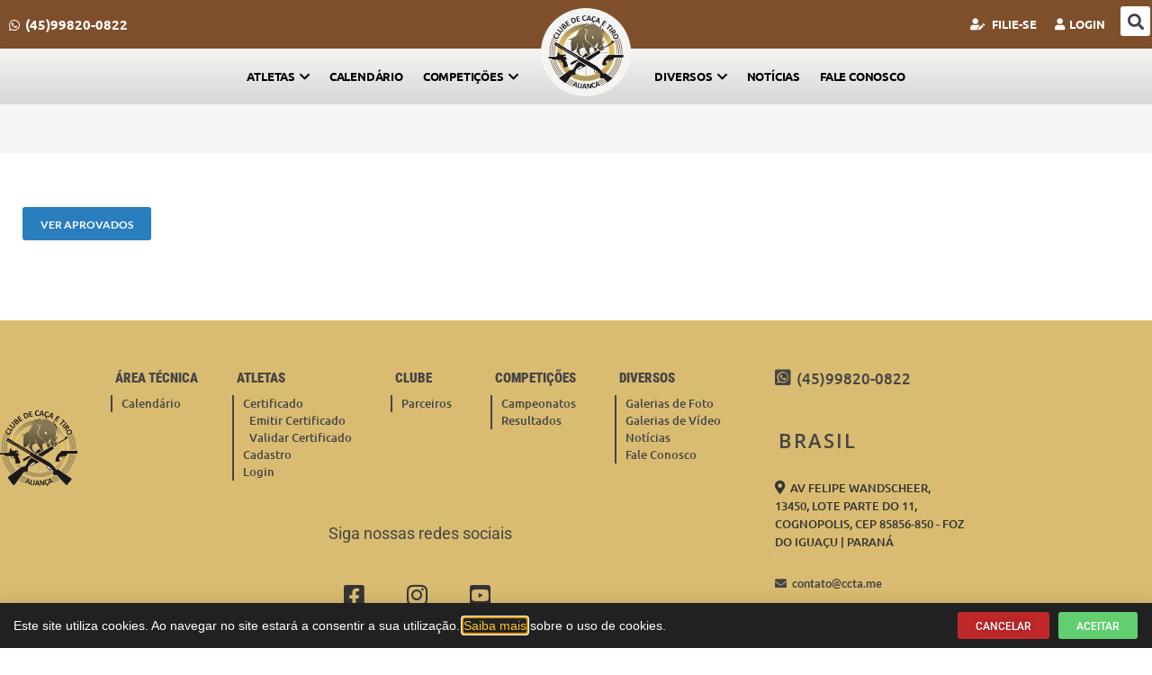

--- FILE ---
content_type: text/html; charset=UTF-8
request_url: https://www.ccta.me/curso/
body_size: 14439
content:
<!DOCTYPE html>
<html lang="pt-BR" prefix="og: https://ogp.me/ns#">
<head>
	<meta charset="UTF-8">
	<meta name="viewport" content="width=device-width, initial-scale=1.0, viewport-fit=cover" />			<title>
			Curso - CLUBE DE CAÇA E TIRO ALIANÇA		</title>
		
<!-- Otimização para mecanismos de pesquisa pelo Rank Math - https://rankmath.com/ -->
<meta name="robots" content="follow, index, max-snippet:-1, max-video-preview:-1, max-image-preview:large"/>
<link rel="canonical" href="https://www.ccta.me/curso/" />
<meta property="og:locale" content="pt_BR" />
<meta property="og:type" content="article" />
<meta property="og:title" content="Curso - CLUBE DE CAÇA E TIRO ALIANÇA" />
<style>table tbody tr td .icon span{position: absolute; top: -29px; left: -30px; background: #e2e2e2; padding: 3px 0; font-size: 9px; width: 80px; text-align: center;color:#000;font-weight:bold;}</style><meta property="og:url" content="https://www.ccta.me/curso/" />
<meta property="og:site_name" content="CLUBE DE CAÇA E TIRO ALIANÇA" />
<meta property="article:published_time" content="2020-06-12T10:32:04-03:00" />
<meta name="twitter:card" content="summary_large_image" />
<meta name="twitter:title" content="Curso - CLUBE DE CAÇA E TIRO ALIANÇA" />
<style>table tbody tr td .icon span{position: absolute; top: -29px; left: -30px; background: #e2e2e2; padding: 3px 0; font-size: 9px; width: 80px; text-align: center;color:#000;font-weight:bold;}</style><meta name="twitter:label1" content="Tempo para leitura" />
<meta name="twitter:data1" content="Menos de um minuto" />
<script type="application/ld+json" class="rank-math-schema">{"@context":"https://schema.org","@graph":[{"@type":"Organization","@id":"https://www.ccta.me/#organization","name":"CLUBE DE CA\u00c7A E TIRO ALIAN\u00c7A","logo":{"@type":"ImageObject","@id":"https://www.ccta.me/#logo","url":"https://www.ccta.me/wp-content/uploads/32f23f23g23f1-150x150.png","contentUrl":"https://www.ccta.me/wp-content/uploads/32f23f23g23f1-150x150.png","caption":"CLUBE DE CA\u00c7A E TIRO ALIAN\u00c7A","inLanguage":"pt-BR"}},{"@type":"WebSite","@id":"https://www.ccta.me/#website","url":"https://www.ccta.me","name":"CLUBE DE CA\u00c7A E TIRO ALIAN\u00c7A","publisher":{"@id":"https://www.ccta.me/#organization"},"inLanguage":"pt-BR"},{"@type":"WebPage","@id":"https://www.ccta.me/curso/#webpage","url":"https://www.ccta.me/curso/","name":"Curso - CLUBE DE CA\u00c7A E TIRO ALIAN\u00c7A","datePublished":"2020-06-12T10:32:04-03:00","dateModified":"2020-06-12T10:32:04-03:00","isPartOf":{"@id":"https://www.ccta.me/#website"},"inLanguage":"pt-BR"},{"@type":"Person","@id":"https://www.ccta.me/author/devshooting/","name":"devshooting","url":"https://www.ccta.me/author/devshooting/","image":{"@type":"ImageObject","@id":"https://secure.gravatar.com/avatar/8b026af249d878ace5f0f8e4527869955a8c05c132f9de3d2fbf6103025ebc16?s=96&amp;d=mm&amp;r=g","url":"https://secure.gravatar.com/avatar/8b026af249d878ace5f0f8e4527869955a8c05c132f9de3d2fbf6103025ebc16?s=96&amp;d=mm&amp;r=g","caption":"devshooting","inLanguage":"pt-BR"},"worksFor":{"@id":"https://www.ccta.me/#organization"}},{"@type":"Article","headline":"Curso - CLUBE DE CA\u00c7A E TIRO ALIAN\u00c7A","datePublished":"2020-06-12T10:32:04-03:00","dateModified":"2020-06-12T10:32:04-03:00","author":{"@id":"https://www.ccta.me/author/devshooting/","name":"devshooting"},"publisher":{"@id":"https://www.ccta.me/#organization"},"name":"Curso - CLUBE DE CA\u00c7A E TIRO ALIAN\u00c7A","@id":"https://www.ccta.me/curso/#richSnippet","isPartOf":{"@id":"https://www.ccta.me/curso/#webpage"},"inLanguage":"pt-BR","mainEntityOfPage":{"@id":"https://www.ccta.me/curso/#webpage"}}]}</script>
<!-- /Plugin de SEO Rank Math para WordPress -->

<link rel='dns-prefetch' href='//unpkg.com' />
<link rel="alternate" title="oEmbed (JSON)" type="application/json+oembed" href="https://www.ccta.me/wp-json/oembed/1.0/embed?url=https%3A%2F%2Fwww.ccta.me%2Fcurso%2F" />
<link rel="alternate" title="oEmbed (XML)" type="text/xml+oembed" href="https://www.ccta.me/wp-json/oembed/1.0/embed?url=https%3A%2F%2Fwww.ccta.me%2Fcurso%2F&#038;format=xml" />
<style id='wp-img-auto-sizes-contain-inline-css' type='text/css'>
img:is([sizes=auto i],[sizes^="auto," i]){contain-intrinsic-size:3000px 1500px}
/*# sourceURL=wp-img-auto-sizes-contain-inline-css */
</style>
<link rel='stylesheet' id='elementor-shooting-css' href='https://www.ccta.me/wp-content/plugins/houseweb-shootingwpplugin/_elementor/assets/css/elementor.css?ver=6.9' type='text/css' media='all' />
<style id='classic-theme-styles-inline-css' type='text/css'>
/*! This file is auto-generated */
.wp-block-button__link{color:#fff;background-color:#32373c;border-radius:9999px;box-shadow:none;text-decoration:none;padding:calc(.667em + 2px) calc(1.333em + 2px);font-size:1.125em}.wp-block-file__button{background:#32373c;color:#fff;text-decoration:none}
/*# sourceURL=/wp-includes/css/classic-themes.min.css */
</style>
<style id='global-styles-inline-css' type='text/css'>
:root{--wp--preset--aspect-ratio--square: 1;--wp--preset--aspect-ratio--4-3: 4/3;--wp--preset--aspect-ratio--3-4: 3/4;--wp--preset--aspect-ratio--3-2: 3/2;--wp--preset--aspect-ratio--2-3: 2/3;--wp--preset--aspect-ratio--16-9: 16/9;--wp--preset--aspect-ratio--9-16: 9/16;--wp--preset--color--black: #000000;--wp--preset--color--cyan-bluish-gray: #abb8c3;--wp--preset--color--white: #ffffff;--wp--preset--color--pale-pink: #f78da7;--wp--preset--color--vivid-red: #cf2e2e;--wp--preset--color--luminous-vivid-orange: #ff6900;--wp--preset--color--luminous-vivid-amber: #fcb900;--wp--preset--color--light-green-cyan: #7bdcb5;--wp--preset--color--vivid-green-cyan: #00d084;--wp--preset--color--pale-cyan-blue: #8ed1fc;--wp--preset--color--vivid-cyan-blue: #0693e3;--wp--preset--color--vivid-purple: #9b51e0;--wp--preset--gradient--vivid-cyan-blue-to-vivid-purple: linear-gradient(135deg,rgb(6,147,227) 0%,rgb(155,81,224) 100%);--wp--preset--gradient--light-green-cyan-to-vivid-green-cyan: linear-gradient(135deg,rgb(122,220,180) 0%,rgb(0,208,130) 100%);--wp--preset--gradient--luminous-vivid-amber-to-luminous-vivid-orange: linear-gradient(135deg,rgb(252,185,0) 0%,rgb(255,105,0) 100%);--wp--preset--gradient--luminous-vivid-orange-to-vivid-red: linear-gradient(135deg,rgb(255,105,0) 0%,rgb(207,46,46) 100%);--wp--preset--gradient--very-light-gray-to-cyan-bluish-gray: linear-gradient(135deg,rgb(238,238,238) 0%,rgb(169,184,195) 100%);--wp--preset--gradient--cool-to-warm-spectrum: linear-gradient(135deg,rgb(74,234,220) 0%,rgb(151,120,209) 20%,rgb(207,42,186) 40%,rgb(238,44,130) 60%,rgb(251,105,98) 80%,rgb(254,248,76) 100%);--wp--preset--gradient--blush-light-purple: linear-gradient(135deg,rgb(255,206,236) 0%,rgb(152,150,240) 100%);--wp--preset--gradient--blush-bordeaux: linear-gradient(135deg,rgb(254,205,165) 0%,rgb(254,45,45) 50%,rgb(107,0,62) 100%);--wp--preset--gradient--luminous-dusk: linear-gradient(135deg,rgb(255,203,112) 0%,rgb(199,81,192) 50%,rgb(65,88,208) 100%);--wp--preset--gradient--pale-ocean: linear-gradient(135deg,rgb(255,245,203) 0%,rgb(182,227,212) 50%,rgb(51,167,181) 100%);--wp--preset--gradient--electric-grass: linear-gradient(135deg,rgb(202,248,128) 0%,rgb(113,206,126) 100%);--wp--preset--gradient--midnight: linear-gradient(135deg,rgb(2,3,129) 0%,rgb(40,116,252) 100%);--wp--preset--font-size--small: 13px;--wp--preset--font-size--medium: 20px;--wp--preset--font-size--large: 36px;--wp--preset--font-size--x-large: 42px;--wp--preset--spacing--20: 0.44rem;--wp--preset--spacing--30: 0.67rem;--wp--preset--spacing--40: 1rem;--wp--preset--spacing--50: 1.5rem;--wp--preset--spacing--60: 2.25rem;--wp--preset--spacing--70: 3.38rem;--wp--preset--spacing--80: 5.06rem;--wp--preset--shadow--natural: 6px 6px 9px rgba(0, 0, 0, 0.2);--wp--preset--shadow--deep: 12px 12px 50px rgba(0, 0, 0, 0.4);--wp--preset--shadow--sharp: 6px 6px 0px rgba(0, 0, 0, 0.2);--wp--preset--shadow--outlined: 6px 6px 0px -3px rgb(255, 255, 255), 6px 6px rgb(0, 0, 0);--wp--preset--shadow--crisp: 6px 6px 0px rgb(0, 0, 0);}:where(.is-layout-flex){gap: 0.5em;}:where(.is-layout-grid){gap: 0.5em;}body .is-layout-flex{display: flex;}.is-layout-flex{flex-wrap: wrap;align-items: center;}.is-layout-flex > :is(*, div){margin: 0;}body .is-layout-grid{display: grid;}.is-layout-grid > :is(*, div){margin: 0;}:where(.wp-block-columns.is-layout-flex){gap: 2em;}:where(.wp-block-columns.is-layout-grid){gap: 2em;}:where(.wp-block-post-template.is-layout-flex){gap: 1.25em;}:where(.wp-block-post-template.is-layout-grid){gap: 1.25em;}.has-black-color{color: var(--wp--preset--color--black) !important;}.has-cyan-bluish-gray-color{color: var(--wp--preset--color--cyan-bluish-gray) !important;}.has-white-color{color: var(--wp--preset--color--white) !important;}.has-pale-pink-color{color: var(--wp--preset--color--pale-pink) !important;}.has-vivid-red-color{color: var(--wp--preset--color--vivid-red) !important;}.has-luminous-vivid-orange-color{color: var(--wp--preset--color--luminous-vivid-orange) !important;}.has-luminous-vivid-amber-color{color: var(--wp--preset--color--luminous-vivid-amber) !important;}.has-light-green-cyan-color{color: var(--wp--preset--color--light-green-cyan) !important;}.has-vivid-green-cyan-color{color: var(--wp--preset--color--vivid-green-cyan) !important;}.has-pale-cyan-blue-color{color: var(--wp--preset--color--pale-cyan-blue) !important;}.has-vivid-cyan-blue-color{color: var(--wp--preset--color--vivid-cyan-blue) !important;}.has-vivid-purple-color{color: var(--wp--preset--color--vivid-purple) !important;}.has-black-background-color{background-color: var(--wp--preset--color--black) !important;}.has-cyan-bluish-gray-background-color{background-color: var(--wp--preset--color--cyan-bluish-gray) !important;}.has-white-background-color{background-color: var(--wp--preset--color--white) !important;}.has-pale-pink-background-color{background-color: var(--wp--preset--color--pale-pink) !important;}.has-vivid-red-background-color{background-color: var(--wp--preset--color--vivid-red) !important;}.has-luminous-vivid-orange-background-color{background-color: var(--wp--preset--color--luminous-vivid-orange) !important;}.has-luminous-vivid-amber-background-color{background-color: var(--wp--preset--color--luminous-vivid-amber) !important;}.has-light-green-cyan-background-color{background-color: var(--wp--preset--color--light-green-cyan) !important;}.has-vivid-green-cyan-background-color{background-color: var(--wp--preset--color--vivid-green-cyan) !important;}.has-pale-cyan-blue-background-color{background-color: var(--wp--preset--color--pale-cyan-blue) !important;}.has-vivid-cyan-blue-background-color{background-color: var(--wp--preset--color--vivid-cyan-blue) !important;}.has-vivid-purple-background-color{background-color: var(--wp--preset--color--vivid-purple) !important;}.has-black-border-color{border-color: var(--wp--preset--color--black) !important;}.has-cyan-bluish-gray-border-color{border-color: var(--wp--preset--color--cyan-bluish-gray) !important;}.has-white-border-color{border-color: var(--wp--preset--color--white) !important;}.has-pale-pink-border-color{border-color: var(--wp--preset--color--pale-pink) !important;}.has-vivid-red-border-color{border-color: var(--wp--preset--color--vivid-red) !important;}.has-luminous-vivid-orange-border-color{border-color: var(--wp--preset--color--luminous-vivid-orange) !important;}.has-luminous-vivid-amber-border-color{border-color: var(--wp--preset--color--luminous-vivid-amber) !important;}.has-light-green-cyan-border-color{border-color: var(--wp--preset--color--light-green-cyan) !important;}.has-vivid-green-cyan-border-color{border-color: var(--wp--preset--color--vivid-green-cyan) !important;}.has-pale-cyan-blue-border-color{border-color: var(--wp--preset--color--pale-cyan-blue) !important;}.has-vivid-cyan-blue-border-color{border-color: var(--wp--preset--color--vivid-cyan-blue) !important;}.has-vivid-purple-border-color{border-color: var(--wp--preset--color--vivid-purple) !important;}.has-vivid-cyan-blue-to-vivid-purple-gradient-background{background: var(--wp--preset--gradient--vivid-cyan-blue-to-vivid-purple) !important;}.has-light-green-cyan-to-vivid-green-cyan-gradient-background{background: var(--wp--preset--gradient--light-green-cyan-to-vivid-green-cyan) !important;}.has-luminous-vivid-amber-to-luminous-vivid-orange-gradient-background{background: var(--wp--preset--gradient--luminous-vivid-amber-to-luminous-vivid-orange) !important;}.has-luminous-vivid-orange-to-vivid-red-gradient-background{background: var(--wp--preset--gradient--luminous-vivid-orange-to-vivid-red) !important;}.has-very-light-gray-to-cyan-bluish-gray-gradient-background{background: var(--wp--preset--gradient--very-light-gray-to-cyan-bluish-gray) !important;}.has-cool-to-warm-spectrum-gradient-background{background: var(--wp--preset--gradient--cool-to-warm-spectrum) !important;}.has-blush-light-purple-gradient-background{background: var(--wp--preset--gradient--blush-light-purple) !important;}.has-blush-bordeaux-gradient-background{background: var(--wp--preset--gradient--blush-bordeaux) !important;}.has-luminous-dusk-gradient-background{background: var(--wp--preset--gradient--luminous-dusk) !important;}.has-pale-ocean-gradient-background{background: var(--wp--preset--gradient--pale-ocean) !important;}.has-electric-grass-gradient-background{background: var(--wp--preset--gradient--electric-grass) !important;}.has-midnight-gradient-background{background: var(--wp--preset--gradient--midnight) !important;}.has-small-font-size{font-size: var(--wp--preset--font-size--small) !important;}.has-medium-font-size{font-size: var(--wp--preset--font-size--medium) !important;}.has-large-font-size{font-size: var(--wp--preset--font-size--large) !important;}.has-x-large-font-size{font-size: var(--wp--preset--font-size--x-large) !important;}
:where(.wp-block-post-template.is-layout-flex){gap: 1.25em;}:where(.wp-block-post-template.is-layout-grid){gap: 1.25em;}
:where(.wp-block-term-template.is-layout-flex){gap: 1.25em;}:where(.wp-block-term-template.is-layout-grid){gap: 1.25em;}
:where(.wp-block-columns.is-layout-flex){gap: 2em;}:where(.wp-block-columns.is-layout-grid){gap: 2em;}
:root :where(.wp-block-pullquote){font-size: 1.5em;line-height: 1.6;}
/*# sourceURL=global-styles-inline-css */
</style>
<link rel='stylesheet' id='swiper-css-css' href='https://unpkg.com/swiper/swiper-bundle.min.css?ver=6.9' type='text/css' media='all' />
<link rel='stylesheet' id='api-css-css' href='https://www.ccta.me/wp-content/plugins/houseweb-shootingwpplugin/_API/assets/css/api.css?v=4.0.17&#038;ver=6.9' type='text/css' media='all' />
<link rel='stylesheet' id='fontawesome-01-css' href='https://www.ccta.me/wp-content/plugins/elementor/assets/lib/font-awesome/css/fontawesome.min.css?ver=6.9' type='text/css' media='all' />
<link rel='stylesheet' id='fontawesome-02-css' href='https://www.ccta.me/wp-content/plugins/elementor/assets/lib/font-awesome/css/regular.min.css?ver=6.9' type='text/css' media='all' />
<link rel='stylesheet' id='fontawesome-03-css' href='https://www.ccta.me/wp-content/plugins/elementor/assets/lib/font-awesome/css/solid.min.css?ver=6.9' type='text/css' media='all' />
<link rel='stylesheet' id='e-animation-fadeInUp-css' href='https://www.ccta.me/wp-content/plugins/elementor/assets/lib/animations/styles/fadeInUp.min.css?ver=3.34.0' type='text/css' media='all' />
<link rel='stylesheet' id='elementor-frontend-css' href='https://www.ccta.me/wp-content/plugins/elementor/assets/css/frontend.min.css?ver=3.34.0' type='text/css' media='all' />
<style id='elementor-frontend-inline-css' type='text/css'>
.elementor-kit-689{--e-global-color-primary:#6EC1E4;--e-global-color-secondary:#54595F;--e-global-color-text:#7A7A7A;--e-global-color-accent:#61CE70;--e-global-color-594557d6:#4054B2;--e-global-color-7e5c68bc:#23A455;--e-global-color-1165c0e2:#000;--e-global-color-550fc232:#FFF;--e-global-color-75210238:#4E4E4E;--e-global-typography-primary-font-family:"Roboto";--e-global-typography-primary-font-weight:600;--e-global-typography-secondary-font-family:"Roboto Slab";--e-global-typography-secondary-font-weight:400;--e-global-typography-text-font-family:"Roboto";--e-global-typography-text-font-weight:400;--e-global-typography-accent-font-family:"Roboto";--e-global-typography-accent-font-weight:500;}.elementor-kit-689 e-page-transition{background-color:#FFBC7D;}.elementor-section.elementor-section-boxed > .elementor-container{max-width:1350px;}.e-con{--container-max-width:1350px;}.elementor-widget:not(:last-child){margin-block-end:20px;}.elementor-element{--widgets-spacing:20px 20px;--widgets-spacing-row:20px;--widgets-spacing-column:20px;}{}.titulo-cabecalho{display:var(--page-title-display);}@media(max-width:1024px){.elementor-section.elementor-section-boxed > .elementor-container{max-width:1024px;}.e-con{--container-max-width:1024px;}}@media(max-width:767px){.elementor-section.elementor-section-boxed > .elementor-container{max-width:767px;}.e-con{--container-max-width:767px;}}/* Start custom CSS *//*! normalize.css v3.0.3 | MIT License | github.com/necolas/normalize.css */html{font-family:sans-serif;-ms-text-size-adjust:100%;-webkit-text-size-adjust:100%}body{margin:0}article,aside,details,figcaption,figure,footer,header,hgroup,main,menu,nav,section,summary{display:block}audio,canvas,progress,video{display:inline-block;vertical-align:baseline}audio:not([controls]){display:none;height:0}[hidden],template{display:none}a{background-color:transparent}a:active,a:hover{outline:0}abbr[title]{border-bottom:1px dotted}b,strong{font-weight:bold}dfn{font-style:italic}mark{background:#ff0;color:#000}small{font-size:80%}sub,sup{font-size:75%;line-height:0;position:relative;vertical-align:baseline}sup{top:-0.5em}sub{bottom:-0.25em}img{border:0}svg:not(:root){overflow:hidden}figure{margin:1em 40px}hr{box-sizing:content-box;height:0}pre{overflow:auto}code,kbd,pre,samp{font-family:monospace,monospace;font-size:1em}button,input,optgroup,select,textarea{color:inherit;font:inherit;margin:0}button{overflow:visible}button,select{text-transform:none}button,html input[type="button"],input[type="reset"],input[type="submit"]{-webkit-appearance:button;cursor:pointer}button[disabled],html input[disabled]{cursor:default}button::-moz-focus-inner,input::-moz-focus-inner{border:0;padding:0}input{line-height:normal}input[type="checkbox"],input[type="radio"]{box-sizing:border-box;padding:0}input[type="number"]::-webkit-inner-spin-button,input[type="number"]::-webkit-outer-spin-button{height:auto}input[type="search"]{-webkit-appearance:textfield;box-sizing:content-box}input[type="search"]::-webkit-search-cancel-button,input[type="search"]::-webkit-search-decoration{-webkit-appearance:none}fieldset{border:1px solid #c0c0c0;margin:0 2px;padding:.35em .625em .75em}legend{border:0;padding:0}textarea{overflow:auto}optgroup{font-weight:bold}table{border-collapse:collapse;border-spacing:0}td,th{padding:0}html,body{-webkit-box-sizing:border-box;-moz-box-sizing:border-box;box-sizing:border-box;font-family:arial;width:100%;height:100%;margin:0}*,*:before,*:after{-webkit-box-sizing:inherit;-moz-box-sizing:inherit;box-sizing:inherit}a{color:#333;text-decoration:none}a:hover,a:focus{color:#333}figure,h1,h2,h3,h4,h5,h6,p{margin:0;padding:0}figure{font-size:0}.clearfix{clear:both}.clearfix:after,.clearfix:before{content:"";display:table;clear:both}.clear{clear:both}html,body{margin:0;padding:0;width:100%;background:#fff;overflow-y:inherit;height:auto !important;}

.barra-interna {background:#f5f5f5;}
.barra-interna .centro h1 {color:#333;}/* End custom CSS */
.elementor-8843 .elementor-element.elementor-element-12953bd6:not(.elementor-motion-effects-element-type-background), .elementor-8843 .elementor-element.elementor-element-12953bd6 > .elementor-motion-effects-container > .elementor-motion-effects-layer{background-color:#212121;}.elementor-8843 .elementor-element.elementor-element-12953bd6{transition:background 0.3s, border 0.3s, border-radius 0.3s, box-shadow 0.3s;padding:10px 15px 10px 15px;}.elementor-8843 .elementor-element.elementor-element-12953bd6 > .elementor-background-overlay{transition:background 0.3s, border-radius 0.3s, opacity 0.3s;}.elementor-bc-flex-widget .elementor-8843 .elementor-element.elementor-element-60b01794.elementor-column .elementor-widget-wrap{align-items:center;}.elementor-8843 .elementor-element.elementor-element-60b01794.elementor-column.elementor-element[data-element_type="column"] > .elementor-widget-wrap.elementor-element-populated{align-content:center;align-items:center;}.elementor-8843 .elementor-element.elementor-element-7a3ac37f.elementor-column > .elementor-widget-wrap{justify-content:flex-end;}.elementor-widget-button .elementor-button{background-color:var( --e-global-color-accent );font-family:var( --e-global-typography-accent-font-family ), Sans-serif;font-weight:var( --e-global-typography-accent-font-weight );}.elementor-8843 .elementor-element.elementor-element-29984415 .elementor-button{background-color:#BF2929;font-size:12px;text-shadow:0px 0px 10px rgba(0,0,0,0.3);padding:10px 20px 08px 20px;}.elementor-8843 .elementor-element.elementor-element-29984415{width:initial;max-width:initial;}.elementor-8843 .elementor-element.elementor-element-492fb4b1{width:initial;max-width:initial;}.elementor-8843 .elementor-element.elementor-element-492fb4b1 > .elementor-widget-container{margin:0px 0px 0px 10px;}.elementor-8843 .elementor-element.elementor-element-492fb4b1 .elementor-button{font-size:12px;padding:10px 20px 8px 20px;}#elementor-popup-modal-8843 .dialog-widget-content{animation-duration:1.2s;box-shadow:2px 8px 23px 3px rgba(0,0,0,0.2);}#elementor-popup-modal-8843 .dialog-message{width:100vw;height:auto;}#elementor-popup-modal-8843{justify-content:flex-start;align-items:flex-end;}@media(max-width:767px){.elementor-8843 .elementor-element.elementor-element-7a3ac37f.elementor-column > .elementor-widget-wrap{justify-content:center;}.elementor-8843 .elementor-element.elementor-element-7a3ac37f > .elementor-element-populated{margin:20px 0px 0px 0px;--e-column-margin-right:0px;--e-column-margin-left:0px;}}@media(min-width:768px){.elementor-8843 .elementor-element.elementor-element-60b01794{width:77.452%;}.elementor-8843 .elementor-element.elementor-element-7a3ac37f{width:22.472%;}}/* Start custom CSS for shortcode, class: .elementor-element-6c456649 */.elementor-8843 .elementor-element.elementor-element-6c456649 {color:#fff;font-size:14px;line-height:23px;}
.elementor-8843 .elementor-element.elementor-element-6c456649 a {color:#FEC726;}/* End custom CSS */
.elementor-1641 .elementor-element.elementor-element-52ddee57:not(.elementor-motion-effects-element-type-background), .elementor-1641 .elementor-element.elementor-element-52ddee57 > .elementor-motion-effects-container > .elementor-motion-effects-layer{background-color:#7F4F2C;}.elementor-1641 .elementor-element.elementor-element-52ddee57{transition:background 0.3s, border 0.3s, border-radius 0.3s, box-shadow 0.3s;padding:5px 0px 5px 0px;}.elementor-1641 .elementor-element.elementor-element-52ddee57 > .elementor-background-overlay{transition:background 0.3s, border-radius 0.3s, opacity 0.3s;}.elementor-1641 .elementor-element.elementor-element-29a04bcb > .elementor-widget-wrap > .elementor-widget:not(.elementor-widget__width-auto):not(.elementor-widget__width-initial):not(:last-child):not(.elementor-absolute){margin-block-end:: 0px;}.elementor-1641 .elementor-element.elementor-element-29a04bcb > .elementor-element-populated{margin:0px 0px 0px 0px;--e-column-margin-right:0px;--e-column-margin-left:0px;padding:0px 0px 0px 0px;}.elementor-widget-icone-texto .texto-icone-total a i{color:var( --e-global-color-primary );}.elementor-widget-icone-texto .texto-icone-total div i{color:var( --e-global-color-primary );}.elementor-widget-icone-texto .texto-icone-total a:hover i{color:var( --e-global-color-primary );}.elementor-widget-icone-texto .texto-icone-total div:hover i{color:var( --e-global-color-primary );}.elementor-widget-icone-texto .texto-icone-total a{color:var( --e-global-color-primary );}.elementor-widget-icone-texto .texto-icone-total div{color:var( --e-global-color-primary );}.elementor-widget-icone-texto{font-family:var( --e-global-typography-primary-font-family ), Sans-serif;font-weight:var( --e-global-typography-primary-font-weight );}.elementor-widget-icone-texto .texto-icone-total a:hover{color:var( --e-global-color-primary );}.elementor-widget-icone-texto .texto-icone-total div:hover{color:var( --e-global-color-primary );}.elementor-1641 .elementor-element.elementor-element-380b96da > .elementor-widget-container{margin:00px 0px 0px 0px;padding:0px 0px 0px 0px;}.elementor-1641 .elementor-element.elementor-element-380b96da .texto-icone-total{justify-content:left;}.elementor-1641 .elementor-element.elementor-element-380b96da .texto-icone-total a{padding:5px 7px;color:#FFFFFF;}.elementor-1641 .elementor-element.elementor-element-380b96da .texto-icone-total div{padding:5px 7px;color:#FFFFFF;}.elementor-1641 .elementor-element.elementor-element-380b96da .txt-ico{padding:12px 10px 12px 10px !important;}.elementor-1641 .elementor-element.elementor-element-380b96da .txt-ico .submenu{margin-top:12px !important;}.elementor-1641 .elementor-element.elementor-element-380b96da .texto-icone-total a i{color:#FFFFFF;font-size:14px;margin-right:6px;}.elementor-1641 .elementor-element.elementor-element-380b96da .texto-icone-total div i{color:#FFFFFF;font-size:14px;margin-right:6px;}.elementor-1641 .elementor-element.elementor-element-380b96da .texto-icone-total a:hover i{color:#FFFFFF;}.elementor-1641 .elementor-element.elementor-element-380b96da .texto-icone-total div:hover i{color:#FFFFFF;}.elementor-1641 .elementor-element.elementor-element-380b96da{font-family:"Ubuntu", Sans-serif;font-size:15px;font-weight:600;}.elementor-1641 .elementor-element.elementor-element-380b96da .texto-icone-total a:hover{color:#FFFFFF;}.elementor-1641 .elementor-element.elementor-element-380b96da .texto-icone-total div:hover{color:#FFFFFF;}.elementor-1641 .elementor-element.elementor-element-5b7c953b > .elementor-widget-wrap > .elementor-widget:not(.elementor-widget__width-auto):not(.elementor-widget__width-initial):not(:last-child):not(.elementor-absolute){margin-block-end:: 0px;}.elementor-1641 .elementor-element.elementor-element-5b7c953b > .elementor-element-populated{margin:0px 0px 0px 0px;--e-column-margin-right:0px;--e-column-margin-left:0px;padding:0px 0px 0px 0px;}.elementor-1641 .elementor-element.elementor-element-7067c4e7 > .elementor-widget-wrap > .elementor-widget:not(.elementor-widget__width-auto):not(.elementor-widget__width-initial):not(:last-child):not(.elementor-absolute){margin-block-end:: 0px;}.elementor-1641 .elementor-element.elementor-element-7067c4e7 > .elementor-element-populated{margin:0px 0px 0px 0px;--e-column-margin-right:0px;--e-column-margin-left:0px;padding:0px 0px 0px 0px;}.elementor-1641 .elementor-element.elementor-element-6fbbe7b6 > .elementor-widget-container{margin:0px 0px 0px 0px;padding:0px 0px 0px 0px;}.elementor-1641 .elementor-element.elementor-element-6fbbe7b6 .texto-icone-total{justify-content:flex-end;}.elementor-1641 .elementor-element.elementor-element-6fbbe7b6 .texto-icone-total a{padding:5px 12px;color:#FFFFFF;}.elementor-1641 .elementor-element.elementor-element-6fbbe7b6 .texto-icone-total div{padding:5px 12px;color:#FFFFFF;}.elementor-1641 .elementor-element.elementor-element-6fbbe7b6 .txt-ico{padding:13px 10px 13px 10px !important;}.elementor-1641 .elementor-element.elementor-element-6fbbe7b6 .txt-ico .submenu{margin-top:13px !important;}.elementor-1641 .elementor-element.elementor-element-6fbbe7b6 .texto-icone-total a i{color:#FFFFFF;font-size:13px;margin-right:5px;}.elementor-1641 .elementor-element.elementor-element-6fbbe7b6 .texto-icone-total div i{color:#FFFFFF;font-size:13px;margin-right:5px;}.elementor-1641 .elementor-element.elementor-element-6fbbe7b6 .texto-icone-total a:hover i{color:#FFFFFF;}.elementor-1641 .elementor-element.elementor-element-6fbbe7b6 .texto-icone-total div:hover i{color:#FFFFFF;}.elementor-1641 .elementor-element.elementor-element-6fbbe7b6{font-family:"Ubuntu", Sans-serif;font-size:13px;font-weight:700;text-transform:uppercase;}.elementor-1641 .elementor-element.elementor-element-6fbbe7b6 .texto-icone-total a:hover{color:#FFFFFF;}.elementor-1641 .elementor-element.elementor-element-6fbbe7b6 .texto-icone-total div:hover{color:#FFFFFF;}.elementor-1641 .elementor-element.elementor-element-716b5818 > .elementor-widget-wrap > .elementor-widget:not(.elementor-widget__width-auto):not(.elementor-widget__width-initial):not(:last-child):not(.elementor-absolute){margin-block-end:: 0px;}.elementor-1641 .elementor-element.elementor-element-716b5818 > .elementor-element-populated{margin:0px 0px 0px 0px;--e-column-margin-right:0px;--e-column-margin-left:0px;padding:0px 0px 0px 0px;}.elementor-widget-search-form input[type="search"].elementor-search-form__input{font-family:var( --e-global-typography-text-font-family ), Sans-serif;font-weight:var( --e-global-typography-text-font-weight );}.elementor-widget-search-form .elementor-search-form__input,
					.elementor-widget-search-form .elementor-search-form__icon,
					.elementor-widget-search-form .elementor-lightbox .dialog-lightbox-close-button,
					.elementor-widget-search-form .elementor-lightbox .dialog-lightbox-close-button:hover,
					.elementor-widget-search-form.elementor-search-form--skin-full_screen input[type="search"].elementor-search-form__input{color:var( --e-global-color-text );fill:var( --e-global-color-text );}.elementor-widget-search-form .elementor-search-form__submit{font-family:var( --e-global-typography-text-font-family ), Sans-serif;font-weight:var( --e-global-typography-text-font-weight );background-color:var( --e-global-color-secondary );}.elementor-1641 .elementor-element.elementor-element-d878423 > .elementor-widget-container{margin:2px 0px 0px 0px;}.elementor-1641 .elementor-element.elementor-element-d878423 .elementor-search-form{text-align:right;}.elementor-1641 .elementor-element.elementor-element-d878423 .elementor-search-form__toggle{--e-search-form-toggle-size:33px;--e-search-form-toggle-color:#444444;--e-search-form-toggle-background-color:#FFFFFF;}.elementor-1641 .elementor-element.elementor-element-d878423.elementor-search-form--skin-full_screen .elementor-search-form__container{background-color:rgba(6, 17, 27, 0.92);}.elementor-1641 .elementor-element.elementor-element-d878423 .elementor-search-form__input,
					.elementor-1641 .elementor-element.elementor-element-d878423 .elementor-search-form__icon,
					.elementor-1641 .elementor-element.elementor-element-d878423 .elementor-lightbox .dialog-lightbox-close-button,
					.elementor-1641 .elementor-element.elementor-element-d878423 .elementor-lightbox .dialog-lightbox-close-button:hover,
					.elementor-1641 .elementor-element.elementor-element-d878423.elementor-search-form--skin-full_screen input[type="search"].elementor-search-form__input{color:#FFFFFF;fill:#FFFFFF;}.elementor-1641 .elementor-element.elementor-element-d878423:not(.elementor-search-form--skin-full_screen) .elementor-search-form__container{border-color:#6F6F6F;border-width:0px 0px 1px 0px;border-radius:0px;}.elementor-1641 .elementor-element.elementor-element-d878423.elementor-search-form--skin-full_screen input[type="search"].elementor-search-form__input{border-color:#6F6F6F;border-width:0px 0px 1px 0px;border-radius:0px;}.elementor-1641 .elementor-element.elementor-element-4381328 > .elementor-container > .elementor-column > .elementor-widget-wrap{align-content:flex-start;align-items:flex-start;}.elementor-1641 .elementor-element.elementor-element-4381328:not(.elementor-motion-effects-element-type-background), .elementor-1641 .elementor-element.elementor-element-4381328 > .elementor-motion-effects-container > .elementor-motion-effects-layer{background-color:transparent;background-image:linear-gradient(180deg, #f4f4f3 0%, #D7D7D7 100%);}.elementor-1641 .elementor-element.elementor-element-4381328{box-shadow:0px 2px 5px 1px rgba(0, 0, 0, 0.06);transition:background 0.3s, border 0.3s, border-radius 0.3s, box-shadow 0.3s;padding:5px 0px 5px 0px;}.elementor-1641 .elementor-element.elementor-element-4381328 > .elementor-background-overlay{transition:background 0.3s, border-radius 0.3s, opacity 0.3s;}.elementor-widget-menu .nav-items > .nav-item > .nav-link{color:var( --e-global-color-primary );font-family:var( --e-global-typography-primary-font-family ), Sans-serif;font-weight:var( --e-global-typography-primary-font-weight );}.elementor-widget-menu .nav-items > .nav-item:hover > .nav-link{color:var( --e-global-color-primary );background-color:var( --e-global-color-primary );}.elementor-widget-menu .nav-items > .nav-item > .nav-expand-content > .nav-item .nav-link{font-family:var( --e-global-typography-secondary-font-family ), Sans-serif;font-weight:var( --e-global-typography-secondary-font-weight );}.elementor-widget-menu .nav-items > .nav-item > .nav-expand-content > .nav-item > .nav-link{color:var( --e-global-color-primary );background-color:var( --e-global-color-primary );}.elementor-widget-menu .nav-items > .nav-item > .nav-expand-content > .nav-item:hover > .nav-link{color:var( --e-global-color-primary );background-color:var( --e-global-color-primary );}.elementor-widget-menu .menu_total_aberto > li > a{font-family:var( --e-global-typography-primary-font-family ), Sans-serif;font-weight:var( --e-global-typography-primary-font-weight );color:var( --e-global-color-primary );}.elementor-widget-menu .menu_total_aberto > li > .sub-menu > li a{font-family:var( --e-global-typography-secondary-font-family ), Sans-serif;font-weight:var( --e-global-typography-secondary-font-weight );}.elementor-widget-menu .menu_total_aberto > li > .sub-menu > li > a{color:var( --e-global-color-primary );}.elementor-widget-menu .menu_total_aberto > li > .sub-menu > li > .sub-menu > li > a{color:var( --e-global-color-primary );}.elementor-widget-menu .menu_total_aberto > li > .sub-menu{border-color:var( --e-global-color-primary );}.elementor-widget-menu .menu_total_aberto > li > .sub-menu > li > .sub-menu{border-color:var( --e-global-color-primary );}.elementor-1641 .elementor-element.elementor-element-1fd94b97{z-index:99999;}.elementor-1641 .elementor-element.elementor-element-1fd94b97 .nav-items .logo{margin:0 15px;margin-top:-50px;width:100px;}.elementor-1641 .elementor-element.elementor-element-1fd94b97 .nav-items > .nav-item > .nav-link{color:#000000;font-family:"Ubuntu", Sans-serif;font-size:13px;font-weight:600;text-transform:uppercase;line-height:20px;letter-spacing:-0.2px;padding:16px 11px;}.elementor-1641 .elementor-element.elementor-element-1fd94b97 .nav-items > .nav-item:hover > .nav-link{color:#7F4F2C;background-color:#FFFFFF;}.elementor-1641 .elementor-element.elementor-element-1fd94b97 .nav-items > .nav-item > .nav-expand-content > .nav-item .nav-link{font-family:"Ubuntu", Sans-serif;font-size:13px;font-weight:600;text-transform:uppercase;line-height:20px;padding:7px 10px;}.elementor-1641 .elementor-element.elementor-element-1fd94b97 .nav-drill .nav-items > .nav-item > .nav-expand-content{top:51px;}.elementor-1641 .elementor-element.elementor-element-1fd94b97 .nav-drill .nav-items > .nav-item > .nav-expand-content > .nav-item > .nav-expand-content{top:0;}.elementor-1641 .elementor-element.elementor-element-1fd94b97 .nav-items > .nav-item > .nav-expand-content > .nav-item > .nav-link{padding:7px 10px;color:#7F4F2C;background-color:#FFFFFF;}.elementor-1641 .elementor-element.elementor-element-1fd94b97 .nav-items > .nav-item > .nav-expand-content > .nav-item:hover > .nav-link{color:#FFFFFF;background-color:#7F4F2C;}.elementor-1641 .elementor-element.elementor-element-6955b7be:not(.elementor-motion-effects-element-type-background), .elementor-1641 .elementor-element.elementor-element-6955b7be > .elementor-motion-effects-container > .elementor-motion-effects-layer{background-color:#F5F5F5;}.elementor-1641 .elementor-element.elementor-element-6955b7be{transition:background 0.3s, border 0.3s, border-radius 0.3s, box-shadow 0.3s;margin-top:0px;margin-bottom:40px;}.elementor-1641 .elementor-element.elementor-element-6955b7be > .elementor-background-overlay{transition:background 0.3s, border-radius 0.3s, opacity 0.3s;}.elementor-1641 .elementor-element.elementor-element-1db2602e > .elementor-widget-wrap > .elementor-widget:not(.elementor-widget__width-auto):not(.elementor-widget__width-initial):not(:last-child):not(.elementor-absolute){margin-block-end:: 0px;}.elementor-1641 .elementor-element.elementor-element-6ac8dbc{--spacer-size:34px;}.elementor-widget-heading .elementor-heading-title{font-family:var( --e-global-typography-primary-font-family ), Sans-serif;font-weight:var( --e-global-typography-primary-font-weight );color:var( --e-global-color-primary );}.elementor-1641 .elementor-element.elementor-element-612c84eb > .elementor-widget-container{margin:0px 0px 10px 0px;}.elementor-1641 .elementor-element.elementor-element-612c84eb{text-align:center;}.elementor-1641 .elementor-element.elementor-element-612c84eb .elementor-heading-title{font-family:"Ubuntu", Sans-serif;font-size:16px;font-weight:400;color:#989898;}.elementor-1641{padding:0px 0px 0px 0px;}.elementor-theme-builder-content-area{height:400px;}.elementor-location-header:before, .elementor-location-footer:before{content:"";display:table;clear:both;}@media(min-width:768px){.elementor-1641 .elementor-element.elementor-element-29a04bcb{width:29.333%;}.elementor-1641 .elementor-element.elementor-element-5b7c953b{width:35.419%;}.elementor-1641 .elementor-element.elementor-element-7067c4e7{width:31.989%;}.elementor-1641 .elementor-element.elementor-element-716b5818{width:3.14%;}}@media(max-width:1024px){.elementor-1641 .elementor-element.elementor-element-52ddee57{margin-top:0px;margin-bottom:0px;padding:0px 0px 0px 0px;}.elementor-1641 .elementor-element.elementor-element-4381328{padding:0px 0px 0px 0px;}.elementor-1641 .elementor-element.elementor-element-1fd94b97 .nav-items .logo{margin-top:1px;width:64px;}}@media(max-width:767px){.elementor-1641 .elementor-element.elementor-element-52ddee57{padding:0px 0px 0px 0px;}.elementor-1641 .elementor-element.elementor-element-6fbbe7b6 > .elementor-widget-container{margin:0px 0px 0px 0px;padding:0px 0px 0px 0px;}.elementor-1641 .elementor-element.elementor-element-6fbbe7b6 .texto-icone-total a{padding:5px 15px;}.elementor-1641 .elementor-element.elementor-element-6fbbe7b6 .texto-icone-total div{padding:5px 15px;}.elementor-1641 .elementor-element.elementor-element-4381328{margin-top:0px;margin-bottom:0px;padding:0px 0px 0px 0px;}.elementor-1641 .elementor-element.elementor-element-6b80a9a4 > .elementor-widget-wrap > .elementor-widget:not(.elementor-widget__width-auto):not(.elementor-widget__width-initial):not(:last-child):not(.elementor-absolute){margin-block-end:: 0px;}.elementor-1641 .elementor-element.elementor-element-6b80a9a4 > .elementor-element-populated{margin:0px 0px 0px 0px;--e-column-margin-right:0px;--e-column-margin-left:0px;padding:0px 0px 0px 0px;}.elementor-1641 .elementor-element.elementor-element-1fd94b97 > .elementor-widget-container{margin:0px 0px 0px 0px;padding:0px 0px 0px 0px;}.elementor-1641 .elementor-element.elementor-element-1fd94b97 .nav-items .logo{margin-top:7px;width:45px;}}/* Start custom CSS for menu, class: .elementor-element-1fd94b97 */.elementor-1641 .elementor-element.elementor-element-1fd94b97 img {background:#F4F4F3;border-radius:50%;padding:8px;}/* End custom CSS */
/* Start custom CSS for section, class: .elementor-element-4381328 */.elementor-1641 .elementor-element.elementor-element-4381328.menu-fixo.elementor-sticky--effects {background:#f7f7f7;margin-top:0;transition:background-color 0.3s ease-out 0s;}
.elementor-1641 .elementor-element.elementor-element-4381328.menu-fixo.elementor-sticky--effects .logo {display:none;}
.elementor-1641 .elementor-element.elementor-element-4381328.menu-fixo.elementor-sticky--effects .menu-total-elementor .container-topo .menu-topo &gt; li &gt; a.cor-menu-primario {color:#333;}
.elementor-1641 .elementor-element.elementor-element-4381328.menu-fixo.elementor-sticky--effects .container-topo-01 {padding-right: 0 !important;}
.elementor-1641 .elementor-element.elementor-element-4381328.menu-fixo.elementor-sticky--effects .container-topo-02 {padding-left: 0 !important;}
.elementor-1641 .elementor-element.elementor-element-4381328.elementor-sticky--active .elementor-widget-container .nav-drill .alinhamento_menu_right .nav-items {justify-content:center !important;}
.elementor-1641 .elementor-element.elementor-element-4381328.elementor-sticky--active {padding-right:0;}/* End custom CSS */
.elementor-922 .elementor-element.elementor-element-7e2e6dd:not(.elementor-motion-effects-element-type-background), .elementor-922 .elementor-element.elementor-element-7e2e6dd > .elementor-motion-effects-container > .elementor-motion-effects-layer{background-color:#D9BC72;}.elementor-922 .elementor-element.elementor-element-7e2e6dd > .elementor-container{max-width:1080px;}.elementor-922 .elementor-element.elementor-element-7e2e6dd{transition:background 0.3s, border 0.3s, border-radius 0.3s, box-shadow 0.3s;margin-top:50px;margin-bottom:0px;padding:50px 0px 50px 0px;}.elementor-922 .elementor-element.elementor-element-7e2e6dd > .elementor-background-overlay{transition:background 0.3s, border-radius 0.3s, opacity 0.3s;}.elementor-922 .elementor-element.elementor-element-da129ac > .elementor-widget-wrap > .elementor-widget:not(.elementor-widget__width-auto):not(.elementor-widget__width-initial):not(:last-child):not(.elementor-absolute){margin-block-end:: 0px;}.elementor-922 .elementor-element.elementor-element-da129ac > .elementor-element-populated{margin:0px 0px 0px 0px;--e-column-margin-right:0px;--e-column-margin-left:0px;padding:0px 5px 0px 0px;}.elementor-widget-theme-site-logo .widget-image-caption{color:var( --e-global-color-text );font-family:var( --e-global-typography-text-font-family ), Sans-serif;font-weight:var( --e-global-typography-text-font-weight );}.elementor-922 .elementor-element.elementor-element-a72d2d3{width:initial;max-width:initial;}.elementor-922 .elementor-element.elementor-element-a72d2d3 > .elementor-widget-container{margin:050px 0px 0px 0px;border-radius:5px 5px 5px 5px;}.elementor-922 .elementor-element.elementor-element-a72d2d3 img{width:100%;border-radius:0px 0px 0px 0px;}.elementor-922 .elementor-element.elementor-element-bb5a5e6 > .elementor-widget-wrap > .elementor-widget:not(.elementor-widget__width-auto):not(.elementor-widget__width-initial):not(:last-child):not(.elementor-absolute){margin-block-end:: 0px;}.elementor-922 .elementor-element.elementor-element-bb5a5e6 > .elementor-element-populated{padding:5px 15px 0px 15px;}.elementor-widget-menu .nav-items > .nav-item > .nav-link{color:var( --e-global-color-primary );font-family:var( --e-global-typography-primary-font-family ), Sans-serif;font-weight:var( --e-global-typography-primary-font-weight );}.elementor-widget-menu .nav-items > .nav-item:hover > .nav-link{color:var( --e-global-color-primary );background-color:var( --e-global-color-primary );}.elementor-widget-menu .nav-items > .nav-item > .nav-expand-content > .nav-item .nav-link{font-family:var( --e-global-typography-secondary-font-family ), Sans-serif;font-weight:var( --e-global-typography-secondary-font-weight );}.elementor-widget-menu .nav-items > .nav-item > .nav-expand-content > .nav-item > .nav-link{color:var( --e-global-color-primary );background-color:var( --e-global-color-primary );}.elementor-widget-menu .nav-items > .nav-item > .nav-expand-content > .nav-item:hover > .nav-link{color:var( --e-global-color-primary );background-color:var( --e-global-color-primary );}.elementor-widget-menu .menu_total_aberto > li > a{font-family:var( --e-global-typography-primary-font-family ), Sans-serif;font-weight:var( --e-global-typography-primary-font-weight );color:var( --e-global-color-primary );}.elementor-widget-menu .menu_total_aberto > li > .sub-menu > li a{font-family:var( --e-global-typography-secondary-font-family ), Sans-serif;font-weight:var( --e-global-typography-secondary-font-weight );}.elementor-widget-menu .menu_total_aberto > li > .sub-menu > li > a{color:var( --e-global-color-primary );}.elementor-widget-menu .menu_total_aberto > li > .sub-menu > li > .sub-menu > li > a{color:var( --e-global-color-primary );}.elementor-widget-menu .menu_total_aberto > li > .sub-menu{border-color:var( --e-global-color-primary );}.elementor-widget-menu .menu_total_aberto > li > .sub-menu > li > .sub-menu{border-color:var( --e-global-color-primary );}.elementor-922 .elementor-element.elementor-element-1b93fb8 .menu_total_aberto > li > a{font-family:"Roboto Condensed", Sans-serif;font-size:15px;font-weight:900;color:#454545;}.elementor-922 .elementor-element.elementor-element-1b93fb8 .menu_total_aberto > li > .sub-menu > li a{font-family:"Ubuntu", Sans-serif;font-size:13px;font-weight:500;line-height:19px;letter-spacing:0px;}.elementor-922 .elementor-element.elementor-element-1b93fb8 .menu_total_aberto > li > .sub-menu > li > a{color:#454545;}.elementor-922 .elementor-element.elementor-element-1b93fb8 .menu_total_aberto > li > .sub-menu > li > .sub-menu > li > a{color:#454545;}.elementor-922 .elementor-element.elementor-element-1b93fb8 .menu_total_aberto > li > .sub-menu{border-color:#454545;}.elementor-922 .elementor-element.elementor-element-1b93fb8 .menu_total_aberto > li > .sub-menu > li > .sub-menu{border-color:#454545;}.elementor-widget-heading .elementor-heading-title{font-family:var( --e-global-typography-primary-font-family ), Sans-serif;font-weight:var( --e-global-typography-primary-font-weight );color:var( --e-global-color-primary );}.elementor-922 .elementor-element.elementor-element-4c2f73d > .elementor-widget-container{margin:30px 0px 0px 0px;}.elementor-922 .elementor-element.elementor-element-4c2f73d{text-align:center;}.elementor-922 .elementor-element.elementor-element-4c2f73d .elementor-heading-title{font-family:"Roboto", Sans-serif;font-size:18px;font-weight:400;color:#454545;}.elementor-widget-icone-texto .texto-icone-total a i{color:var( --e-global-color-primary );}.elementor-widget-icone-texto .texto-icone-total div i{color:var( --e-global-color-primary );}.elementor-widget-icone-texto .texto-icone-total a:hover i{color:var( --e-global-color-primary );}.elementor-widget-icone-texto .texto-icone-total div:hover i{color:var( --e-global-color-primary );}.elementor-widget-icone-texto .texto-icone-total a{color:var( --e-global-color-primary );}.elementor-widget-icone-texto .texto-icone-total div{color:var( --e-global-color-primary );}.elementor-widget-icone-texto{font-family:var( --e-global-typography-primary-font-family ), Sans-serif;font-weight:var( --e-global-typography-primary-font-weight );}.elementor-widget-icone-texto .texto-icone-total a:hover{color:var( --e-global-color-primary );}.elementor-widget-icone-texto .texto-icone-total div:hover{color:var( --e-global-color-primary );}.elementor-922 .elementor-element.elementor-element-6e2b309e > .elementor-widget-container{margin:6px 0px 0px 0px;padding:0px 0px 0px 0px;}.elementor-922 .elementor-element.elementor-element-6e2b309e .texto-icone-total{justify-content:center;min-height:40px;}.elementor-922 .elementor-element.elementor-element-6e2b309e .texto-icone-total a{padding:5px 13px;color:#333;}.elementor-922 .elementor-element.elementor-element-6e2b309e .texto-icone-total div{padding:5px 13px;color:#333;}.elementor-922 .elementor-element.elementor-element-6e2b309e .txt-ico{padding:20px 20px 20px 20px !important;}.elementor-922 .elementor-element.elementor-element-6e2b309e .txt-ico .submenu{margin-top:20px !important;}.elementor-922 .elementor-element.elementor-element-6e2b309e .texto-icone-total a i{color:#353535;font-size:26px;margin-right:7px;}.elementor-922 .elementor-element.elementor-element-6e2b309e .texto-icone-total div i{color:#353535;font-size:26px;margin-right:7px;}.elementor-922 .elementor-element.elementor-element-6e2b309e .texto-icone-total a:hover i{color:#474747;}.elementor-922 .elementor-element.elementor-element-6e2b309e .texto-icone-total div:hover i{color:#474747;}.elementor-922 .elementor-element.elementor-element-6e2b309e .texto-icone-total a:hover{color:#333;}.elementor-922 .elementor-element.elementor-element-6e2b309e .texto-icone-total div:hover{color:#333;}.elementor-922 .elementor-element.elementor-element-fad2dc8 > .elementor-widget-container{margin:30px 0px 0px 0px;}.elementor-922 .elementor-element.elementor-element-fad2dc8{text-align:center;}.elementor-922 .elementor-element.elementor-element-fad2dc8 .elementor-heading-title{font-family:"Roboto", Sans-serif;font-size:18px;font-weight:400;color:#454545;}.elementor-922 .elementor-element.elementor-element-0aacfc6 > .elementor-widget-wrap > .elementor-widget:not(.elementor-widget__width-auto):not(.elementor-widget__width-initial):not(:last-child):not(.elementor-absolute){margin-block-end:: 0px;}.elementor-922 .elementor-element.elementor-element-0aacfc6 > .elementor-element-populated{margin:0px 0px 0px 0px;--e-column-margin-right:0px;--e-column-margin-left:0px;padding:0px 0px 0px 15px;}.elementor-922 .elementor-element.elementor-element-8d3c8b1 > .elementor-widget-container{margin:0px 0px 0px 0px;padding:0px 0px 10px 0px;border-style:solid;border-width:0px 0px 1px 0px;border-color:rgba(255, 255, 255, 0.09);}.elementor-922 .elementor-element.elementor-element-8d3c8b1 .texto-icone-total{justify-content:left;}.elementor-922 .elementor-element.elementor-element-8d3c8b1 .texto-icone-total a{padding:4px 0px;color:#454545;}.elementor-922 .elementor-element.elementor-element-8d3c8b1 .texto-icone-total div{padding:4px 0px;color:#454545;}.elementor-922 .elementor-element.elementor-element-8d3c8b1 .txt-ico{padding:4px 4px 4px 4px !important;}.elementor-922 .elementor-element.elementor-element-8d3c8b1 .txt-ico .submenu{margin-top:4px !important;}.elementor-922 .elementor-element.elementor-element-8d3c8b1 .texto-icone-total a i{color:#454545;font-size:20px;margin-right:6px;}.elementor-922 .elementor-element.elementor-element-8d3c8b1 .texto-icone-total div i{color:#454545;font-size:20px;margin-right:6px;}.elementor-922 .elementor-element.elementor-element-8d3c8b1 .texto-icone-total a:hover i{color:#454545;}.elementor-922 .elementor-element.elementor-element-8d3c8b1 .texto-icone-total div:hover i{color:#454545;}.elementor-922 .elementor-element.elementor-element-8d3c8b1{font-family:"Ubuntu", Sans-serif;font-size:17px;font-weight:500;line-height:1.2em;}.elementor-922 .elementor-element.elementor-element-8d3c8b1 .texto-icone-total a:hover{color:#454545;}.elementor-922 .elementor-element.elementor-element-8d3c8b1 .texto-icone-total div:hover{color:#454545;}.elementor-922 .elementor-element.elementor-element-1c7e67b > .elementor-widget-container{margin:0px 0px 0px 0px;padding:12px 8px 8px 8px;}.elementor-922 .elementor-element.elementor-element-1c7e67b .elementor-heading-title{font-family:"Open Sans", Sans-serif;font-size:22px;font-weight:600;text-transform:uppercase;letter-spacing:2px;color:#454545;}.elementor-922 .elementor-element.elementor-element-461e797 > .elementor-widget-container{margin:0px 0px 0px 0px;padding:0px 0px 0px 0px;border-style:solid;border-width:0px 0px 1px 0px;border-color:rgba(255, 255, 255, 0.09);}.elementor-922 .elementor-element.elementor-element-461e797 .texto-icone-total{justify-content:left;}.elementor-922 .elementor-element.elementor-element-461e797 .texto-icone-total a{padding:4px 0px;color:#333333;}.elementor-922 .elementor-element.elementor-element-461e797 .texto-icone-total div{padding:4px 0px;color:#333333;}.elementor-922 .elementor-element.elementor-element-461e797 .txt-ico{padding:4px 4px 4px 4px !important;}.elementor-922 .elementor-element.elementor-element-461e797 .txt-ico .submenu{margin-top:4px !important;}.elementor-922 .elementor-element.elementor-element-461e797 .texto-icone-total a i{color:#333333;font-size:15px;margin-right:6px;}.elementor-922 .elementor-element.elementor-element-461e797 .texto-icone-total div i{color:#333333;font-size:15px;margin-right:6px;}.elementor-922 .elementor-element.elementor-element-461e797 .texto-icone-total a:hover i{color:#454545;}.elementor-922 .elementor-element.elementor-element-461e797 .texto-icone-total div:hover i{color:#454545;}.elementor-922 .elementor-element.elementor-element-461e797{font-family:"Ubuntu", Sans-serif;font-size:13px;font-weight:500;line-height:1.6em;}.elementor-922 .elementor-element.elementor-element-461e797 .texto-icone-total a:hover{color:#454545;}.elementor-922 .elementor-element.elementor-element-461e797 .texto-icone-total div:hover{color:#454545;}.elementor-922 .elementor-element.elementor-element-ae85b80 > .elementor-widget-container{margin:0px 0px 0px 0px;padding:0px 0px 0px 0px;}.elementor-922 .elementor-element.elementor-element-ae85b80 .texto-icone-total{justify-content:left;}.elementor-922 .elementor-element.elementor-element-ae85b80 .texto-icone-total a{padding:4px 0px;color:#454545;}.elementor-922 .elementor-element.elementor-element-ae85b80 .texto-icone-total div{padding:4px 0px;color:#454545;}.elementor-922 .elementor-element.elementor-element-ae85b80 .txt-ico{padding:4px 4px 4px 4px !important;}.elementor-922 .elementor-element.elementor-element-ae85b80 .txt-ico .submenu{margin-top:4px !important;}.elementor-922 .elementor-element.elementor-element-ae85b80 .texto-icone-total a i{color:#454545;font-size:13px;margin-right:6px;}.elementor-922 .elementor-element.elementor-element-ae85b80 .texto-icone-total div i{color:#454545;font-size:13px;margin-right:6px;}.elementor-922 .elementor-element.elementor-element-ae85b80 .texto-icone-total a:hover i{color:#454545;}.elementor-922 .elementor-element.elementor-element-ae85b80 .texto-icone-total div:hover i{color:#454545;}.elementor-922 .elementor-element.elementor-element-ae85b80{font-family:"Lato", Sans-serif;font-size:13px;font-weight:600;line-height:1.2em;}.elementor-922 .elementor-element.elementor-element-ae85b80 .texto-icone-total a:hover{color:#454545;}.elementor-922 .elementor-element.elementor-element-ae85b80 .texto-icone-total div:hover{color:#454545;}.elementor-theme-builder-content-area{height:400px;}.elementor-location-header:before, .elementor-location-footer:before{content:"";display:table;clear:both;}@media(max-width:1024px){.elementor-922 .elementor-element.elementor-element-7e2e6dd{margin-top:0px;margin-bottom:0px;padding:50px 0px 50px 0px;}.elementor-bc-flex-widget .elementor-922 .elementor-element.elementor-element-da129ac.elementor-column .elementor-widget-wrap{align-items:center;}.elementor-922 .elementor-element.elementor-element-da129ac.elementor-column.elementor-element[data-element_type="column"] > .elementor-widget-wrap.elementor-element-populated{align-content:center;align-items:center;}.elementor-922 .elementor-element.elementor-element-da129ac.elementor-column > .elementor-widget-wrap{justify-content:center;}.elementor-922 .elementor-element.elementor-element-da129ac > .elementor-widget-wrap > .elementor-widget:not(.elementor-widget__width-auto):not(.elementor-widget__width-initial):not(:last-child):not(.elementor-absolute){margin-block-end:: 0px;}.elementor-922 .elementor-element.elementor-element-a72d2d3 > .elementor-widget-container{margin:20% 0% 0% 0%;}.elementor-922 .elementor-element.elementor-element-a72d2d3{align-self:center;text-align:center;}.elementor-922 .elementor-element.elementor-element-a72d2d3 img{width:100px;max-width:100%;}.elementor-922 .elementor-element.elementor-element-bb5a5e6 > .elementor-element-populated{padding:40px 0px 40px 0px;}}@media(max-width:767px){.elementor-922 .elementor-element.elementor-element-7e2e6dd{padding:20px 0px 20px 0px;}.elementor-922 .elementor-element.elementor-element-a72d2d3 > .elementor-widget-container{margin:0px 0px 20px 0px;}.elementor-922 .elementor-element.elementor-element-a72d2d3 img{width:30%;}.elementor-922 .elementor-element.elementor-element-bb5a5e6 > .elementor-widget-wrap > .elementor-widget:not(.elementor-widget__width-auto):not(.elementor-widget__width-initial):not(:last-child):not(.elementor-absolute){margin-block-end:: 0px;}.elementor-922 .elementor-element.elementor-element-bb5a5e6 > .elementor-element-populated{margin:0px 0px 0px 0px;--e-column-margin-right:0px;--e-column-margin-left:0px;padding:0px 0px 0px 0px;}.elementor-922 .elementor-element.elementor-element-1b93fb8 .menu_total_aberto > li > a{line-height:14px;}.elementor-922 .elementor-element.elementor-element-1b93fb8 .menu_total_aberto > li > .sub-menu > li a{line-height:9px;}}@media(min-width:768px){.elementor-922 .elementor-element.elementor-element-da129ac{width:8.444%;}.elementor-922 .elementor-element.elementor-element-bb5a5e6{width:69.556%;}.elementor-922 .elementor-element.elementor-element-0aacfc6{width:21.666%;}}@media(max-width:1024px) and (min-width:768px){.elementor-922 .elementor-element.elementor-element-da129ac{width:100%;}.elementor-922 .elementor-element.elementor-element-bb5a5e6{width:100%;}.elementor-922 .elementor-element.elementor-element-0aacfc6{width:100%;}}
/*# sourceURL=elementor-frontend-inline-css */
</style>
<link rel='stylesheet' id='e-popup-css' href='https://www.ccta.me/wp-content/plugins/elementor-pro/assets/css/conditionals/popup.min.css?ver=3.31.3' type='text/css' media='all' />
<link rel='stylesheet' id='widget-search-form-css' href='https://www.ccta.me/wp-content/plugins/elementor-pro/assets/css/widget-search-form.min.css?ver=3.31.3' type='text/css' media='all' />
<link rel='stylesheet' id='elementor-icons-shared-0-css' href='https://www.ccta.me/wp-content/plugins/elementor/assets/lib/font-awesome/css/fontawesome.min.css?ver=5.15.3' type='text/css' media='all' />
<link rel='stylesheet' id='elementor-icons-fa-solid-css' href='https://www.ccta.me/wp-content/plugins/elementor/assets/lib/font-awesome/css/solid.min.css?ver=5.15.3' type='text/css' media='all' />
<link rel='stylesheet' id='e-sticky-css' href='https://www.ccta.me/wp-content/plugins/elementor-pro/assets/css/modules/sticky.min.css?ver=3.31.3' type='text/css' media='all' />
<link rel='stylesheet' id='widget-spacer-css' href='https://www.ccta.me/wp-content/plugins/elementor/assets/css/widget-spacer.min.css?ver=3.34.0' type='text/css' media='all' />
<link rel='stylesheet' id='widget-heading-css' href='https://www.ccta.me/wp-content/plugins/elementor/assets/css/widget-heading.min.css?ver=3.34.0' type='text/css' media='all' />
<link rel='stylesheet' id='widget-image-css' href='https://www.ccta.me/wp-content/plugins/elementor/assets/css/widget-image.min.css?ver=3.34.0' type='text/css' media='all' />
<link rel='stylesheet' id='elementor-icons-css' href='https://www.ccta.me/wp-content/plugins/elementor/assets/lib/eicons/css/elementor-icons.min.css?ver=5.45.0' type='text/css' media='all' />
<link rel='stylesheet' id='elementor-gf-local-roboto-css' href='https://www.ccta.me/wp-content/uploads/elementor/google-fonts/css/roboto.css?ver=1757683242' type='text/css' media='all' />
<link rel='stylesheet' id='elementor-gf-local-robotoslab-css' href='https://www.ccta.me/wp-content/uploads/elementor/google-fonts/css/robotoslab.css?ver=1757683279' type='text/css' media='all' />
<link rel='stylesheet' id='elementor-gf-local-ubuntu-css' href='https://www.ccta.me/wp-content/uploads/elementor/google-fonts/css/ubuntu.css?ver=1757683316' type='text/css' media='all' />
<link rel='stylesheet' id='elementor-gf-local-robotocondensed-css' href='https://www.ccta.me/wp-content/uploads/elementor/google-fonts/css/robotocondensed.css?ver=1757683344' type='text/css' media='all' />
<link rel='stylesheet' id='elementor-gf-local-opensans-css' href='https://www.ccta.me/wp-content/uploads/elementor/google-fonts/css/opensans.css?ver=1757683392' type='text/css' media='all' />
<link rel='stylesheet' id='elementor-gf-local-lato-css' href='https://www.ccta.me/wp-content/uploads/elementor/google-fonts/css/lato.css?ver=1757683396' type='text/css' media='all' />
<link rel='stylesheet' id='elementor-icons-fa-brands-css' href='https://www.ccta.me/wp-content/plugins/elementor/assets/lib/font-awesome/css/brands.min.css?ver=5.15.3' type='text/css' media='all' />
<script type="text/javascript" src="https://www.ccta.me/wp-includes/js/jquery/jquery.min.js?ver=3.7.1" id="jquery-core-js"></script>
<script type="text/javascript" src="https://www.ccta.me/wp-includes/js/jquery/jquery-migrate.min.js?ver=3.4.1" id="jquery-migrate-js"></script>
<link rel="https://api.w.org/" href="https://www.ccta.me/wp-json/" /><link rel="alternate" title="JSON" type="application/json" href="https://www.ccta.me/wp-json/wp/v2/pages/8812" /><link rel="EditURI" type="application/rsd+xml" title="RSD" href="https://www.ccta.me/xmlrpc.php?rsd" />
<meta name="generator" content="WordPress 6.9" />
<link rel='shortlink' href='https://www.ccta.me/?p=8812' />
<!-- Global site tag (gtag.js) - Google Analytics -->
<script async src="https://www.googletagmanager.com/gtag/js?id=UA-216110069-1">
</script>
<script>
  window.dataLayer = window.dataLayer || [];
  function gtag(){dataLayer.push(arguments);}
  gtag('js', new Date());

  gtag('config', 'UA-216110069-1');
</script><meta name="generator" content="Elementor 3.34.0; features: additional_custom_breakpoints; settings: css_print_method-internal, google_font-enabled, font_display-swap">
			<style>
				.e-con.e-parent:nth-of-type(n+4):not(.e-lazyloaded):not(.e-no-lazyload),
				.e-con.e-parent:nth-of-type(n+4):not(.e-lazyloaded):not(.e-no-lazyload) * {
					background-image: none !important;
				}
				@media screen and (max-height: 1024px) {
					.e-con.e-parent:nth-of-type(n+3):not(.e-lazyloaded):not(.e-no-lazyload),
					.e-con.e-parent:nth-of-type(n+3):not(.e-lazyloaded):not(.e-no-lazyload) * {
						background-image: none !important;
					}
				}
				@media screen and (max-height: 640px) {
					.e-con.e-parent:nth-of-type(n+2):not(.e-lazyloaded):not(.e-no-lazyload),
					.e-con.e-parent:nth-of-type(n+2):not(.e-lazyloaded):not(.e-no-lazyload) * {
						background-image: none !important;
					}
				}
			</style>
			<link rel="icon" href="https://www.ccta.me/wp-content/uploads/cropped-task_7470_18_128433e1-32x32.jpg" sizes="32x32" />
<link rel="icon" href="https://www.ccta.me/wp-content/uploads/cropped-task_7470_18_128433e1-192x192.jpg" sizes="192x192" />
<link rel="apple-touch-icon" href="https://www.ccta.me/wp-content/uploads/cropped-task_7470_18_128433e1-180x180.jpg" />
<meta name="msapplication-TileImage" content="https://www.ccta.me/wp-content/uploads/cropped-task_7470_18_128433e1-270x270.jpg" />
</head>
<body class="wp-singular page-template-default page page-id-8812 wp-custom-logo wp-theme-shooting-house elementor-default elementor-kit-689">
		<header data-elementor-type="header" data-elementor-id="1641" class="elementor elementor-1641 elementor-location-header" data-elementor-post-type="elementor_library">
					<section class="elementor-section elementor-top-section elementor-element elementor-element-52ddee57 elementor-hidden-tablet elementor-hidden-phone elementor-section-boxed elementor-section-height-default elementor-section-height-default" data-id="52ddee57" data-element_type="section" data-settings="{&quot;background_background&quot;:&quot;classic&quot;}">
						<div class="elementor-container elementor-column-gap-no">
					<div class="elementor-column elementor-col-25 elementor-top-column elementor-element elementor-element-29a04bcb" data-id="29a04bcb" data-element_type="column">
			<div class="elementor-widget-wrap elementor-element-populated">
						<div class="elementor-element elementor-element-380b96da elementor-hidden-phone elementor-widget elementor-widget-icone-texto" data-id="380b96da" data-element_type="widget" data-widget_type="icone-texto.default">
				<div class="elementor-widget-container">
					<div class="texto-icone-total" style="width:100%"><a href="https://wa.me/message/4AB66P4P5GQLP1"  target="_blank"  rel="nofollow" class="txt-ico mobile_"><i aria-hidden="true" class="fab fa-whatsapp"></i>(45)99820-0822</a></div>				</div>
				</div>
					</div>
		</div>
				<div class="elementor-column elementor-col-25 elementor-top-column elementor-element elementor-element-5b7c953b" data-id="5b7c953b" data-element_type="column">
			<div class="elementor-widget-wrap">
							</div>
		</div>
				<div class="elementor-column elementor-col-25 elementor-top-column elementor-element elementor-element-7067c4e7" data-id="7067c4e7" data-element_type="column">
			<div class="elementor-widget-wrap elementor-element-populated">
						<div class="elementor-element elementor-element-6fbbe7b6 elementor-hidden-tablet elementor-hidden-phone elementor-widget elementor-widget-icone-texto" data-id="6fbbe7b6" data-element_type="widget" data-widget_type="icone-texto.default">
				<div class="elementor-widget-container">
					<div class="texto-icone-total" style="width:100%"><div class="txt-ico mobile_"><i aria-hidden="true" class="fas fa-user-edit"></i>                Filie-se                <div class="submenu">
                    <a href="https://www.ccta.me/filiacao-atleta/">Filiação de Atleta</a>                    <a href="https://www.ccta.me/filiacao-atleta-convidado/">Filiação de Convidado</a>                                    </div>
            </div><a href="https://app.shootinghouse.com.br/login/ccta.me"   class="txt-ico mobile_"><i aria-hidden="true" class="fas fa-user"></i>Login</a></div>				</div>
				</div>
					</div>
		</div>
				<div class="elementor-column elementor-col-25 elementor-top-column elementor-element elementor-element-716b5818" data-id="716b5818" data-element_type="column">
			<div class="elementor-widget-wrap elementor-element-populated">
						<div class="elementor-element elementor-element-d878423 elementor-search-form--skin-full_screen elementor-hidden-phone elementor-hidden-tablet elementor-widget elementor-widget-search-form" data-id="d878423" data-element_type="widget" data-settings="{&quot;skin&quot;:&quot;full_screen&quot;}" data-widget_type="search-form.default">
				<div class="elementor-widget-container">
							<search role="search">
			<form class="elementor-search-form" action="https://www.ccta.me" method="get">
												<div class="elementor-search-form__toggle" role="button" tabindex="0" aria-label="Pesquisar">
					<i aria-hidden="true" class="fas fa-search"></i>				</div>
								<div class="elementor-search-form__container">
					<label class="elementor-screen-only" for="elementor-search-form-d878423">Pesquisar</label>

					
					<input id="elementor-search-form-d878423" placeholder="Procurar por..." class="elementor-search-form__input" type="search" name="s" value="">
					
					
										<div class="dialog-lightbox-close-button dialog-close-button" role="button" tabindex="0" aria-label="Feche esta caixa de pesquisa.">
						<i aria-hidden="true" class="eicon-close"></i>					</div>
									</div>
			</form>
		</search>
						</div>
				</div>
					</div>
		</div>
					</div>
		</section>
				<section class="elementor-section elementor-top-section elementor-element elementor-element-4381328 elementor-section-stretched elementor-section-content-top elementor-section-boxed elementor-section-height-default elementor-section-height-default" data-id="4381328" data-element_type="section" data-settings="{&quot;stretch_section&quot;:&quot;section-stretched&quot;,&quot;background_background&quot;:&quot;gradient&quot;,&quot;sticky&quot;:&quot;top&quot;,&quot;sticky_on&quot;:[&quot;desktop&quot;,&quot;tablet&quot;,&quot;mobile&quot;],&quot;sticky_offset&quot;:0,&quot;sticky_effects_offset&quot;:0,&quot;sticky_anchor_link_offset&quot;:0}">
							<div class="elementor-background-overlay"></div>
							<div class="elementor-container elementor-column-gap-no">
					<div class="elementor-column elementor-col-100 elementor-top-column elementor-element elementor-element-6b80a9a4" data-id="6b80a9a4" data-element_type="column">
			<div class="elementor-widget-wrap elementor-element-populated">
						<div class="elementor-element elementor-element-1fd94b97 alinhamento_menu_center elementor-widget elementor-widget-menu" data-id="1fd94b97" data-element_type="widget" data-widget_type="menu.default">
				<div class="elementor-widget-container">
					
        <script>
            var navExpand = [].slice.call(document.querySelectorAll('.nav-expand'));
            var backLink = "<li class=\"nav-item\">\n\t<a class=\"nav-link nav-back-link\" href=\"javascript:;\">\n\t\tVoltar\n\t</a>\n</li>";
            navExpand.forEach(function (item){
                item.querySelector('.nav-expand-content').insertAdjacentHTML('afterbegin', backLink);
                item.querySelector('.nav-link').addEventListener('click', function (){
                    return item.classList.add('active');
                });
                item.querySelector('.nav-back-link').addEventListener('click', function () {
                    return item.classList.remove('active');
                });
            });
            var ham = document.getElementById('ham');
            if (ham) {
                ham.addEventListener('click', function () {
                    document.body.classList.toggle('nav-is-toggled');
                });
            }
            jQuery(function($){
                $('.botaoResponsivo').on('click', function() {
                    $('.hamburger-menu').toggleClass('animate');
                });
            });
        </script>

        <div class="nav-responsivo"><div class="logo-responsivo-unico" style="position:relative;"><a href="https://www.ccta.me"><img src="https://www.ccta.me/wp-content/uploads/32f23f23g23f1.png" alt=""></a></div><div class="botaoResponsivo" id="ham"><div class="hamburger-menu"></div></div></div><nav class="nav-drill container-topo-01"><ul class="nav-items nav-level-1">
                <li class="nav-item link_login shortcode-especial">
                    <a href="https://beta.shootinghouse.com.br/login/ccta.me" class="nav-link nav-expand-link">Login</a>
                </li>
                <li class="nav-item nav-expand link_cadastrese shortcode-especial">
                    <a href="#" class="nav-link nav-expand-link">Filie-se<i aria-hidden="true" class="fas fa-chevron-down"></i></a>
                    <ul class="nav-items nav-expand-content"><li class="nav-item"><a class="nav-link nav-expand-link" href="https://www.ccta.me/filiacao-atleta/">Filiação de Atleta</a></li><li class="nav-item"><a class="nav-link nav-expand-link" href="https://www.ccta.me/filiacao-atleta-convidado/">Filiação de Convidado</a></li></ul>
                </li><li class="nav-item id_8992 nav-expand"><a class="nav-link nav-expand-link cor-menu-primario" href="#">Atletas<i aria-hidden="true" class="fas fa-chevron-down"></i></a><ul class="nav-items nav-expand-content"><li class="nav-item nav-expand"><a class="nav-link nav-expand-link" href="#">Certificado<i aria-hidden="true" class="fas fa-chevron-down"></i></a><ul class="nav-items nav-expand-content id_8993"><li class="nav-item"><a class="nav-link nav-expand-link" href="http://www.shootinghouse.com.br/login-associado/shootinghouse.com.br/aHR0cDovL3d3dy5zaG9vdGluZ2hvdXNlLmNvbS5ici9hc3NvY2lhZG8vZGVjbGFyYWNhbw==" title="Emitir Certificado">Emitir Certificado</a></li><li class="nav-item"><a class="nav-link nav-expand-link" href="https://www.ccta.me/validar-declaracao/" title="Validar Certificado">Validar Certificado</a></li></ul></li><li class="nav-item "><a class="nav-link nav-expand-link" href="https://www.ccta.me/filiacao-atleta/">Cadastro<i aria-hidden="true" class="fas fa-chevron-down"></i></a></li><li class="nav-item "><a class="nav-link nav-expand-link" href="https://www.ccta.me/sistema/">Login<i aria-hidden="true" class="fas fa-chevron-down"></i></a></li></ul></li><li class="nav-item id_8998 "><a class="nav-link nav-expand-link cor-menu-primario" href="https://www.ccta.me/calendario/">Calendário<i aria-hidden="true" class="fas fa-chevron-down"></i></a></li><li class="nav-item id_9007 nav-expand"><a class="nav-link nav-expand-link cor-menu-primario" href="#">Competições<i aria-hidden="true" class="fas fa-chevron-down"></i></a><ul class="nav-items nav-expand-content"><li class="nav-item "><a class="nav-link nav-expand-link" href="#">Área Técnica<i aria-hidden="true" class="fas fa-chevron-down"></i></a></li><li class="nav-item "><a class="nav-link nav-expand-link" href="https://www.ccta.me/campeonato/">Campeonatos<i aria-hidden="true" class="fas fa-chevron-down"></i></a></li><li class="nav-item "><a class="nav-link nav-expand-link" href="https://www.ccta.me/etapa/">Resultados<i aria-hidden="true" class="fas fa-chevron-down"></i></a></li></ul></li><div class="logo" style="position:relative;"><a href="https://www.ccta.me"><img src="https://www.ccta.me/wp-content/uploads/32f23f23g23f1.png" alt=""></a></div><li class="nav-item id_9002 nav-expand"><a class="nav-link nav-expand-link cor-menu-primario" href="#">Diversos<i aria-hidden="true" class="fas fa-chevron-down"></i></a><ul class="nav-items nav-expand-content"><li class="nav-item "><a class="nav-link nav-expand-link" href="https://www.ccta.me/galerias-de-foto/">Galerias de Foto<i aria-hidden="true" class="fas fa-chevron-down"></i></a></li><li class="nav-item "><a class="nav-link nav-expand-link" href="https://www.ccta.me/galerias-de-video/">Galerias de Vídeo<i aria-hidden="true" class="fas fa-chevron-down"></i></a></li></ul></li><li class="nav-item id_9001 "><a class="nav-link nav-expand-link cor-menu-primario" href="https://www.ccta.me/noticias/">Notícias<i aria-hidden="true" class="fas fa-chevron-down"></i></a></li><li class="nav-item id_9005 "><a class="nav-link nav-expand-link cor-menu-primario" href="https://www.ccta.me/fale-conosco/">Fale Conosco<i aria-hidden="true" class="fas fa-chevron-down"></i></a></li></ul></nav>				</div>
				</div>
					</div>
		</div>
					</div>
		</section>
				<section class="elementor-section elementor-top-section elementor-element elementor-element-6955b7be titulo-cabecalho elementor-section-boxed elementor-section-height-default elementor-section-height-default" data-id="6955b7be" data-element_type="section" data-settings="{&quot;background_background&quot;:&quot;classic&quot;}">
						<div class="elementor-container elementor-column-gap-default">
					<div class="elementor-column elementor-col-100 elementor-top-column elementor-element elementor-element-1db2602e" data-id="1db2602e" data-element_type="column">
			<div class="elementor-widget-wrap elementor-element-populated">
						<div class="elementor-element elementor-element-6ac8dbc elementor-widget elementor-widget-spacer" data-id="6ac8dbc" data-element_type="widget" data-widget_type="spacer.default">
				<div class="elementor-widget-container">
							<div class="elementor-spacer">
			<div class="elementor-spacer-inner"></div>
		</div>
						</div>
				</div>
					</div>
		</div>
					</div>
		</section>
				</header>
		<!DOCTYPE html>
<html lang="pt-BR" prefix="og: https://ogp.me/ns#">
<head>
	<meta charset="UTF-8">
	<meta name="viewport" content="width=device-width, initial-scale=1.0, viewport-fit=cover" />			<title>
			Curso - CLUBE DE CAÇA E TIRO ALIANÇA		</title>
		</head>
<body class="wp-singular page-template-default page page-id-8812 wp-custom-logo wp-theme-shooting-house elementor-default elementor-kit-689">
<style>table tbody tr td .icon span{position: absolute; top: -29px; left: -30px; background: #e2e2e2; padding: 3px 0; font-size: 9px; width: 80px; text-align: center;color:#000;font-weight:bold;}</style><script src="https://www.ccta.me/wp-content/plugins/houseweb-shootingwpplugin/_API/assets/js/moment.min.js"></script>


<style>.titulo-cabecalho {opacity:0;}
.titulo-cabecalho h2 {font-size: 16px; font-weight: 400; color: #848484; text-align: center; margin: 7px 10px; font-family: 'Roboto';}</style>
<script>
jQuery(document).ready(function(){
    jQuery('div.format-tabela a').click(function(){
        jQuery('div.format-tabela a').removeClass('color');
        jQuery("html, body").animate({ scrollTop: 0 }, "slow");
        if (jQuery(this).next().is(":visible")){
            jQuery(this).next().hide();
        }
        else{
            jQuery('div.format-tabela .content').hide();
            jQuery(this).next().show();
            jQuery(this).addClass('color');
        }
    });

    jQuery('.titulo-cabecalho h1').html('');
    jQuery('.titulo-cabecalho h2').html('14/01/2026 à 14/01/2026');
    jQuery('.titulo-cabecalho').addClass('opacity_true');
});
</script>

<section class="conteudo-default width_1366 adjustmentHeight">
    <a class="botao-clubes noprint" href="/curso-aprovados/">
        <span>VER APROVADOS</span>
    </a>
        <br>
    <br>
    <div class="tabelas-divisoes">
        <div class="tabela-divisao tabela-normal">

            
        </div> 
    </div>
</section>		<footer data-elementor-type="footer" data-elementor-id="922" class="elementor elementor-922 elementor-location-footer" data-elementor-post-type="elementor_library">
					<section class="elementor-section elementor-top-section elementor-element elementor-element-7e2e6dd elementor-section-boxed elementor-section-height-default elementor-section-height-default" data-id="7e2e6dd" data-element_type="section" data-settings="{&quot;background_background&quot;:&quot;classic&quot;}">
						<div class="elementor-container elementor-column-gap-default">
					<div class="elementor-column elementor-col-33 elementor-top-column elementor-element elementor-element-da129ac" data-id="da129ac" data-element_type="column">
			<div class="elementor-widget-wrap elementor-element-populated">
						<div class="elementor-element elementor-element-a72d2d3 elementor-widget__width-initial elementor-widget elementor-widget-theme-site-logo elementor-widget-image" data-id="a72d2d3" data-element_type="widget" data-widget_type="theme-site-logo.default">
				<div class="elementor-widget-container">
											<a href="https://www.ccta.me">
			<img fetchpriority="high" width="600" height="583" src="https://www.ccta.me/wp-content/uploads/32f23f23g23f1-600x583.png" class="attachment-size_600_inf size-size_600_inf wp-image-9211" alt="" srcset="https://www.ccta.me/wp-content/uploads/32f23f23g23f1-600x583.png 600w, https://www.ccta.me/wp-content/uploads/32f23f23g23f1-1200x1166.png 1200w, https://www.ccta.me/wp-content/uploads/32f23f23g23f1.png 1280w" sizes="(max-width: 600px) 100vw, 600px" />				</a>
											</div>
				</div>
					</div>
		</div>
				<div class="elementor-column elementor-col-33 elementor-top-column elementor-element elementor-element-bb5a5e6" data-id="bb5a5e6" data-element_type="column">
			<div class="elementor-widget-wrap elementor-element-populated">
						<div class="elementor-element elementor-element-1b93fb8 elementor-widget elementor-widget-menu" data-id="1b93fb8" data-element_type="widget" data-widget_type="menu.default">
				<div class="elementor-widget-container">
					
        <script>
            var navExpand = [].slice.call(document.querySelectorAll('.nav-expand'));
            var backLink = "<li class=\"nav-item\">\n\t<a class=\"nav-link nav-back-link\" href=\"javascript:;\">\n\t\tVoltar\n\t</a>\n</li>";
            navExpand.forEach(function (item){
                item.querySelector('.nav-expand-content').insertAdjacentHTML('afterbegin', backLink);
                item.querySelector('.nav-link').addEventListener('click', function (){
                    return item.classList.add('active');
                });
                item.querySelector('.nav-back-link').addEventListener('click', function () {
                    return item.classList.remove('active');
                });
            });
            var ham = document.getElementById('ham');
            if (ham) {
                ham.addEventListener('click', function () {
                    document.body.classList.toggle('nav-is-toggled');
                });
            }
            jQuery(function($){
                $('.botaoResponsivo').on('click', function() {
                    $('.hamburger-menu').toggleClass('animate');
                });
            });
        </script>

        <div class="menu-menu-do-rodape-container"><ul id="menu-menu-do-rodape" class="menu_total_aberto"><li id="menu-item-9014" class="menu-item menu-item-type-custom menu-item-object-custom menu-item-has-children menu-item-9014"><a href="#">Área Técnica</a>
<ul class="sub-menu">
	<li id="menu-item-9016" class="menu-item menu-item-type-post_type menu-item-object-page menu-item-9016"><a href="https://www.ccta.me/calendario/">Calendário</a></li>
</ul>
</li>
<li id="menu-item-9019" class="menu-item menu-item-type-custom menu-item-object-custom menu-item-has-children menu-item-9019"><a href="#">Atletas</a>
<ul class="sub-menu">
	<li id="menu-item-9020" class="declaracoes menu-item menu-item-type-custom menu-item-object-custom menu-item-has-children menu-item-9020"><a href="#">Certificado</a>
	<ul class="sub-menu">
		<li id="menu-item-9021" class="emitir-declaracao menu-item menu-item-type-custom menu-item-object-custom menu-item-9021"><a href="http://www.shootinghouse.com.br/login-associado/ctgprr.com.br/aHR0cDovL3d3dy5zaG9vdGluZ2hvdXNlLmNvbS5ici9hc3NvY2lhZG8vZGVjbGFyYWNhbw==">Emitir Certificado</a></li>
		<li id="menu-item-9022" class="menu-item menu-item-type-post_type menu-item-object-page menu-item-9022"><a href="https://www.ccta.me/validar-declaracao/">Validar Certificado</a></li>
	</ul>
</li>
	<li id="menu-item-9023" class="filiacao-atleta menu-item menu-item-type-post_type menu-item-object-page menu-item-9023"><a href="https://www.ccta.me/filiacao-atleta/">Cadastro</a></li>
	<li id="menu-item-9024" class="sistema menu-item menu-item-type-post_type menu-item-object-page menu-item-9024"><a href="https://www.ccta.me/sistema/">Login</a></li>
</ul>
</li>
<li id="menu-item-9025" class="menu-item menu-item-type-custom menu-item-object-custom menu-item-has-children menu-item-9025"><a href="#">Clube</a>
<ul class="sub-menu">
	<li id="menu-item-9026" class="menu-item menu-item-type-post_type menu-item-object-page menu-item-9026"><a href="https://www.ccta.me/clubes-filiados/">Parceiros</a></li>
</ul>
</li>
<li id="menu-item-9028" class="menu-item menu-item-type-custom menu-item-object-custom menu-item-has-children menu-item-9028"><a href="#">Competições</a>
<ul class="sub-menu">
	<li id="menu-item-9029" class="menu-item menu-item-type-post_type menu-item-object-page menu-item-9029"><a href="https://www.ccta.me/campeonato/">Campeonatos</a></li>
	<li id="menu-item-9030" class="menu-item menu-item-type-post_type menu-item-object-page menu-item-9030"><a href="https://www.ccta.me/etapa/">Resultados</a></li>
</ul>
</li>
<li id="menu-item-9031" class="menu-item menu-item-type-custom menu-item-object-custom menu-item-has-children menu-item-9031"><a href="#">Diversos</a>
<ul class="sub-menu">
	<li id="menu-item-9032" class="menu-item menu-item-type-post_type menu-item-object-page menu-item-9032"><a href="https://www.ccta.me/galerias-de-foto/">Galerias de Foto</a></li>
	<li id="menu-item-9033" class="menu-item menu-item-type-post_type menu-item-object-page menu-item-9033"><a href="https://www.ccta.me/galerias-de-video/">Galerias de Vídeo</a></li>
	<li id="menu-item-9035" class="menu-item menu-item-type-post_type menu-item-object-page menu-item-9035"><a href="https://www.ccta.me/noticias/">Notícias</a></li>
	<li id="menu-item-9037" class="menu-item menu-item-type-post_type menu-item-object-page menu-item-9037"><a href="https://www.ccta.me/fale-conosco/">Fale Conosco</a></li>
</ul>
</li>
</ul></div>				</div>
				</div>
				<div class="elementor-element elementor-element-4c2f73d elementor-widget elementor-widget-heading" data-id="4c2f73d" data-element_type="widget" data-widget_type="heading.default">
				<div class="elementor-widget-container">
					<h4 class="elementor-heading-title elementor-size-default">Siga nossas redes sociais</h4>				</div>
				</div>
				<div class="elementor-element elementor-element-6e2b309e elementor-widget elementor-widget-icone-texto" data-id="6e2b309e" data-element_type="widget" data-widget_type="icone-texto.default">
				<div class="elementor-widget-container">
					<div class="texto-icone-total" style="width:100%"><a href="https://www.facebook.com/cctafoz"  target="_blank"  class="txt-ico mobile_"><i aria-hidden="true" class="fab fa-facebook-square"></i></a><a href="https://www.instagram.com/ccta_foz/"  target="_blank"  rel="nofollow" class="txt-ico mobile_"><i aria-hidden="true" class="fab fa-instagram"></i></a><a href="https://www.youtube.com/channel/UCeRNpNmGqDZrrf7iD-IXMZQ"  target="_blank"  rel="nofollow" class="txt-ico mobile_"><i aria-hidden="true" class="fab fa-youtube-square"></i></a></div>				</div>
				</div>
				<div class="elementor-element elementor-element-fad2dc8 elementor-widget elementor-widget-heading" data-id="fad2dc8" data-element_type="widget" data-widget_type="heading.default">
				<div class="elementor-widget-container">
					<h1 class="elementor-heading-title elementor-size-default">Todos os direitos reservados à ccta.me © 2022</h1>				</div>
				</div>
					</div>
		</div>
				<div class="elementor-column elementor-col-33 elementor-top-column elementor-element elementor-element-0aacfc6" data-id="0aacfc6" data-element_type="column">
			<div class="elementor-widget-wrap elementor-element-populated">
						<div class="elementor-element elementor-element-8d3c8b1 exibir_linha_yes elementor-widget elementor-widget-icone-texto" data-id="8d3c8b1" data-element_type="widget" data-widget_type="icone-texto.default">
				<div class="elementor-widget-container">
					<div class="texto-icone-total" style="width:100%"><a href="https://wa.me/message/4AB66P4P5GQLP1"  target="_blank"  rel="nofollow" class="txt-ico mobile_"><i aria-hidden="true" class="fab fa-whatsapp-square"></i>(45)99820-0822</a></div>				</div>
				</div>
				<div class="elementor-element elementor-element-1c7e67b elementor-widget elementor-widget-heading" data-id="1c7e67b" data-element_type="widget" data-widget_type="heading.default">
				<div class="elementor-widget-container">
					<h3 class="elementor-heading-title elementor-size-default">Brasil</h3>				</div>
				</div>
				<div class="elementor-element elementor-element-461e797 exibir_linha_yes elementor-widget elementor-widget-icone-texto" data-id="461e797" data-element_type="widget" data-widget_type="icone-texto.default">
				<div class="elementor-widget-container">
					<div class="texto-icone-total" style="width:100%"><a href="https://g.page/ccta_foz?share"  target="_blank"  rel="nofollow" class="txt-ico mobile_"><i aria-hidden="true" class="fas fa-map-marker-alt"></i>AV FELIPE WANDSCHEER, 13450, LOTE PARTE DO 11, COGNOPOLIS, CEP 85856-850 - FOZ DO IGUAÇU | PARANÁ</a></div>				</div>
				</div>
				<div class="elementor-element elementor-element-ae85b80 exibir_linha_yes elementor-widget elementor-widget-icone-texto" data-id="ae85b80" data-element_type="widget" data-widget_type="icone-texto.default">
				<div class="elementor-widget-container">
					<div class="texto-icone-total" style="width:100%"><div class="txt-ico mobile_"><i aria-hidden="true" class="fas fa-envelope"></i>contato@ccta.me</div></div>				</div>
				</div>
					</div>
		</div>
					</div>
		</section>
				</footer>
		
<script type="speculationrules">
{"prefetch":[{"source":"document","where":{"and":[{"href_matches":"/*"},{"not":{"href_matches":["/wp-*.php","/wp-admin/*","/wp-content/uploads/*","/wp-content/*","/wp-content/plugins/*","/wp-content/themes/shooting-house/*","/*\\?(.+)"]}},{"not":{"selector_matches":"a[rel~=\"nofollow\"]"}},{"not":{"selector_matches":".no-prefetch, .no-prefetch a"}}]},"eagerness":"conservative"}]}
</script>
		<div data-elementor-type="popup" data-elementor-id="8843" class="elementor elementor-8843 elementor-location-popup" data-elementor-settings="{&quot;entrance_animation&quot;:&quot;fadeInUp&quot;,&quot;exit_animation&quot;:&quot;fadeInUp&quot;,&quot;prevent_close_on_background_click&quot;:&quot;yes&quot;,&quot;prevent_close_on_esc_key&quot;:&quot;yes&quot;,&quot;entrance_animation_duration&quot;:{&quot;unit&quot;:&quot;px&quot;,&quot;size&quot;:1.2,&quot;sizes&quot;:[]},&quot;a11y_navigation&quot;:&quot;yes&quot;,&quot;triggers&quot;:{&quot;page_load&quot;:&quot;yes&quot;,&quot;page_load_delay&quot;:0},&quot;timing&quot;:[]}" data-elementor-post-type="elementor_library">
					<section class="elementor-section elementor-top-section elementor-element elementor-element-12953bd6 elementor-section-stretched elementor-section-full_width elementor-section-height-default elementor-section-height-default" data-id="12953bd6" data-element_type="section" data-settings="{&quot;stretch_section&quot;:&quot;section-stretched&quot;,&quot;background_background&quot;:&quot;classic&quot;}">
						<div class="elementor-container elementor-column-gap-no">
					<div class="elementor-column elementor-col-50 elementor-top-column elementor-element elementor-element-60b01794" data-id="60b01794" data-element_type="column">
			<div class="elementor-widget-wrap elementor-element-populated">
						<div class="elementor-element elementor-element-6c456649 elementor-widget elementor-widget-shortcode" data-id="6c456649" data-element_type="widget" data-widget_type="shortcode.default">
				<div class="elementor-widget-container">
							<div class="elementor-shortcode">Este site utiliza cookies. Ao navegar no site estará a consentir a sua utilização. <a href='https://ccta.me/politica-de-cookies/'>Saiba mais</a> sobre o uso de cookies.</div>
						</div>
				</div>
					</div>
		</div>
				<div class="elementor-column elementor-col-50 elementor-top-column elementor-element elementor-element-7a3ac37f" data-id="7a3ac37f" data-element_type="column">
			<div class="elementor-widget-wrap elementor-element-populated">
						<div class="elementor-element elementor-element-29984415 elementor-align-right elementor-widget__width-initial elementor-widget elementor-widget-button" data-id="29984415" data-element_type="widget" data-widget_type="button.default">
				<div class="elementor-widget-container">
									<div class="elementor-button-wrapper">
					<a class="elementor-button elementor-button-link elementor-size-sm" href="#elementor-action%3Aaction%3Dpopup%3Aclose%26settings%3DeyJkb19ub3Rfc2hvd19hZ2FpbiI6IiJ9">
						<span class="elementor-button-content-wrapper">
									<span class="elementor-button-text">CANCELAR</span>
					</span>
					</a>
				</div>
								</div>
				</div>
				<div class="elementor-element elementor-element-492fb4b1 elementor-align-right elementor-widget__width-initial elementor-widget elementor-widget-button" data-id="492fb4b1" data-element_type="widget" data-widget_type="button.default">
				<div class="elementor-widget-container">
									<div class="elementor-button-wrapper">
					<a class="elementor-button elementor-button-link elementor-size-sm" href="#elementor-action%3Aaction%3Dpopup%3Aclose%26settings%3DeyJkb19ub3Rfc2hvd19hZ2FpbiI6InllcyJ9">
						<span class="elementor-button-content-wrapper">
									<span class="elementor-button-text">ACEITAR</span>
					</span>
					</a>
				</div>
								</div>
				</div>
					</div>
		</div>
					</div>
		</section>
				</div>
					<script>
				const lazyloadRunObserver = () => {
					const lazyloadBackgrounds = document.querySelectorAll( `.e-con.e-parent:not(.e-lazyloaded)` );
					const lazyloadBackgroundObserver = new IntersectionObserver( ( entries ) => {
						entries.forEach( ( entry ) => {
							if ( entry.isIntersecting ) {
								let lazyloadBackground = entry.target;
								if( lazyloadBackground ) {
									lazyloadBackground.classList.add( 'e-lazyloaded' );
								}
								lazyloadBackgroundObserver.unobserve( entry.target );
							}
						});
					}, { rootMargin: '200px 0px 200px 0px' } );
					lazyloadBackgrounds.forEach( ( lazyloadBackground ) => {
						lazyloadBackgroundObserver.observe( lazyloadBackground );
					} );
				};
				const events = [
					'DOMContentLoaded',
					'elementor/lazyload/observe',
				];
				events.forEach( ( event ) => {
					document.addEventListener( event, lazyloadRunObserver );
				} );
			</script>
			<link rel='stylesheet' id='default-css-css' href='https://www.ccta.me/wp-content/plugins/houseweb-shootingwpplugin/_frontend/assets/css/default.css?ver=6.9' type='text/css' media='all' />
<script type="text/javascript" src="https://unpkg.com/swiper/swiper-bundle.min.js?ver=6.9" id="swiper-js-js"></script>
<script type="text/javascript" src="https://www.ccta.me/wp-content/plugins/houseweb-shootingwpplugin/_API/assets/js/jquery.mask.min.js?ver=1.1" id="script-mask-js"></script>
<script type="text/javascript" src="https://www.ccta.me/wp-content/plugins/elementor/assets/js/webpack.runtime.min.js?ver=3.34.0" id="elementor-webpack-runtime-js"></script>
<script type="text/javascript" src="https://www.ccta.me/wp-content/plugins/elementor/assets/js/frontend-modules.min.js?ver=3.34.0" id="elementor-frontend-modules-js"></script>
<script type="text/javascript" src="https://www.ccta.me/wp-includes/js/jquery/ui/core.min.js?ver=1.13.3" id="jquery-ui-core-js"></script>
<script type="text/javascript" id="elementor-frontend-js-before">
/* <![CDATA[ */
var elementorFrontendConfig = {"environmentMode":{"edit":false,"wpPreview":false,"isScriptDebug":false},"i18n":{"shareOnFacebook":"Compartilhar no Facebook","shareOnTwitter":"Compartilhar no Twitter","pinIt":"Fixar","download":"Baixar","downloadImage":"Baixar imagem","fullscreen":"Tela cheia","zoom":"Zoom","share":"Compartilhar","playVideo":"Reproduzir v\u00eddeo","previous":"Anterior","next":"Pr\u00f3ximo","close":"Fechar","a11yCarouselPrevSlideMessage":"Slide anterior","a11yCarouselNextSlideMessage":"Pr\u00f3ximo slide","a11yCarouselFirstSlideMessage":"Este \u00e9 o primeiro slide","a11yCarouselLastSlideMessage":"Este \u00e9 o \u00faltimo slide","a11yCarouselPaginationBulletMessage":"Ir para o slide"},"is_rtl":false,"breakpoints":{"xs":0,"sm":480,"md":768,"lg":1025,"xl":1440,"xxl":1600},"responsive":{"breakpoints":{"mobile":{"label":"Dispositivos m\u00f3veis no modo retrato","value":767,"default_value":767,"direction":"max","is_enabled":true},"mobile_extra":{"label":"Dispositivos m\u00f3veis no modo paisagem","value":880,"default_value":880,"direction":"max","is_enabled":false},"tablet":{"label":"Tablet no modo retrato","value":1024,"default_value":1024,"direction":"max","is_enabled":true},"tablet_extra":{"label":"Tablet no modo paisagem","value":1200,"default_value":1200,"direction":"max","is_enabled":false},"laptop":{"label":"Notebook","value":1366,"default_value":1366,"direction":"max","is_enabled":false},"widescreen":{"label":"Tela ampla (widescreen)","value":2400,"default_value":2400,"direction":"min","is_enabled":false}},"hasCustomBreakpoints":false},"version":"3.34.0","is_static":false,"experimentalFeatures":{"additional_custom_breakpoints":true,"container":true,"theme_builder_v2":true,"nested-elements":true,"home_screen":true,"global_classes_should_enforce_capabilities":true,"e_variables":true,"cloud-library":true,"e_opt_in_v4_page":true,"e_interactions":true,"import-export-customization":true},"urls":{"assets":"https:\/\/www.ccta.me\/wp-content\/plugins\/elementor\/assets\/","ajaxurl":"https:\/\/www.ccta.me\/wp-admin\/admin-ajax.php","uploadUrl":"https:\/\/www.ccta.me\/wp-content\/uploads"},"nonces":{"floatingButtonsClickTracking":"76e2bd28d8"},"swiperClass":"swiper","settings":{"page":[],"editorPreferences":[]},"kit":{"active_breakpoints":["viewport_mobile","viewport_tablet"],"global_image_lightbox":"yes","lightbox_enable_counter":"yes","lightbox_enable_fullscreen":"yes","lightbox_enable_zoom":"yes","lightbox_enable_share":"yes","lightbox_title_src":"title","lightbox_description_src":"description"},"post":{"id":8812,"title":"Curso%20-%20CLUBE%20DE%20CA%C3%87A%20E%20TIRO%20ALIAN%C3%87A","excerpt":"","featuredImage":false}};
//# sourceURL=elementor-frontend-js-before
/* ]]> */
</script>
<script type="text/javascript" src="https://www.ccta.me/wp-content/plugins/elementor/assets/js/frontend.min.js?ver=3.34.0" id="elementor-frontend-js"></script>
<script type="text/javascript" src="https://www.ccta.me/wp-content/plugins/elementor-pro/assets/lib/sticky/jquery.sticky.min.js?ver=3.31.3" id="e-sticky-js"></script>
<script type="text/javascript" src="https://www.ccta.me/wp-content/plugins/elementor-pro/assets/js/webpack-pro.runtime.min.js?ver=3.31.3" id="elementor-pro-webpack-runtime-js"></script>
<script type="text/javascript" src="https://www.ccta.me/wp-includes/js/dist/hooks.min.js?ver=dd5603f07f9220ed27f1" id="wp-hooks-js"></script>
<script type="text/javascript" src="https://www.ccta.me/wp-includes/js/dist/i18n.min.js?ver=c26c3dc7bed366793375" id="wp-i18n-js"></script>
<script type="text/javascript" id="wp-i18n-js-after">
/* <![CDATA[ */
wp.i18n.setLocaleData( { 'text direction\u0004ltr': [ 'ltr' ] } );
//# sourceURL=wp-i18n-js-after
/* ]]> */
</script>
<script type="text/javascript" id="elementor-pro-frontend-js-before">
/* <![CDATA[ */
var ElementorProFrontendConfig = {"ajaxurl":"https:\/\/www.ccta.me\/wp-admin\/admin-ajax.php","nonce":"76c81c8fe3","urls":{"assets":"https:\/\/www.ccta.me\/wp-content\/plugins\/elementor-pro\/assets\/","rest":"https:\/\/www.ccta.me\/wp-json\/"},"settings":{"lazy_load_background_images":true},"popup":{"hasPopUps":true},"shareButtonsNetworks":{"facebook":{"title":"Facebook","has_counter":true},"twitter":{"title":"Twitter"},"linkedin":{"title":"LinkedIn","has_counter":true},"pinterest":{"title":"Pinterest","has_counter":true},"reddit":{"title":"Reddit","has_counter":true},"vk":{"title":"VK","has_counter":true},"odnoklassniki":{"title":"OK","has_counter":true},"tumblr":{"title":"Tumblr"},"digg":{"title":"Digg"},"skype":{"title":"Skype"},"stumbleupon":{"title":"StumbleUpon","has_counter":true},"mix":{"title":"Mix"},"telegram":{"title":"Telegram"},"pocket":{"title":"Pocket","has_counter":true},"xing":{"title":"XING","has_counter":true},"whatsapp":{"title":"WhatsApp"},"email":{"title":"Email"},"print":{"title":"Print"},"x-twitter":{"title":"X"},"threads":{"title":"Threads"}},"facebook_sdk":{"lang":"pt_BR","app_id":""},"lottie":{"defaultAnimationUrl":"https:\/\/www.ccta.me\/wp-content\/plugins\/elementor-pro\/modules\/lottie\/assets\/animations\/default.json"}};
//# sourceURL=elementor-pro-frontend-js-before
/* ]]> */
</script>
<script type="text/javascript" src="https://www.ccta.me/wp-content/plugins/elementor-pro/assets/js/frontend.min.js?ver=3.31.3" id="elementor-pro-frontend-js"></script>
<script type="text/javascript" src="https://www.ccta.me/wp-content/plugins/elementor-pro/assets/js/elements-handlers.min.js?ver=3.31.3" id="pro-elements-handlers-js"></script>

</body>
</html>

<script type="speculationrules">
{"prefetch":[{"source":"document","where":{"and":[{"href_matches":"/*"},{"not":{"href_matches":["/wp-*.php","/wp-admin/*","/wp-content/uploads/*","/wp-content/*","/wp-content/plugins/*","/wp-content/themes/shooting-house/*","/*\\?(.+)"]}},{"not":{"selector_matches":"a[rel~=\"nofollow\"]"}},{"not":{"selector_matches":".no-prefetch, .no-prefetch a"}}]},"eagerness":"conservative"}]}
</script>
			<script>
				const lazyloadRunObserver = () => {
					const lazyloadBackgrounds = document.querySelectorAll( `.e-con.e-parent:not(.e-lazyloaded)` );
					const lazyloadBackgroundObserver = new IntersectionObserver( ( entries ) => {
						entries.forEach( ( entry ) => {
							if ( entry.isIntersecting ) {
								let lazyloadBackground = entry.target;
								if( lazyloadBackground ) {
									lazyloadBackground.classList.add( 'e-lazyloaded' );
								}
								lazyloadBackgroundObserver.unobserve( entry.target );
							}
						});
					}, { rootMargin: '200px 0px 200px 0px' } );
					lazyloadBackgrounds.forEach( ( lazyloadBackground ) => {
						lazyloadBackgroundObserver.observe( lazyloadBackground );
					} );
				};
				const events = [
					'DOMContentLoaded',
					'elementor/lazyload/observe',
				];
				events.forEach( ( event ) => {
					document.addEventListener( event, lazyloadRunObserver );
				} );
			</script>
			
</body>
</html>
